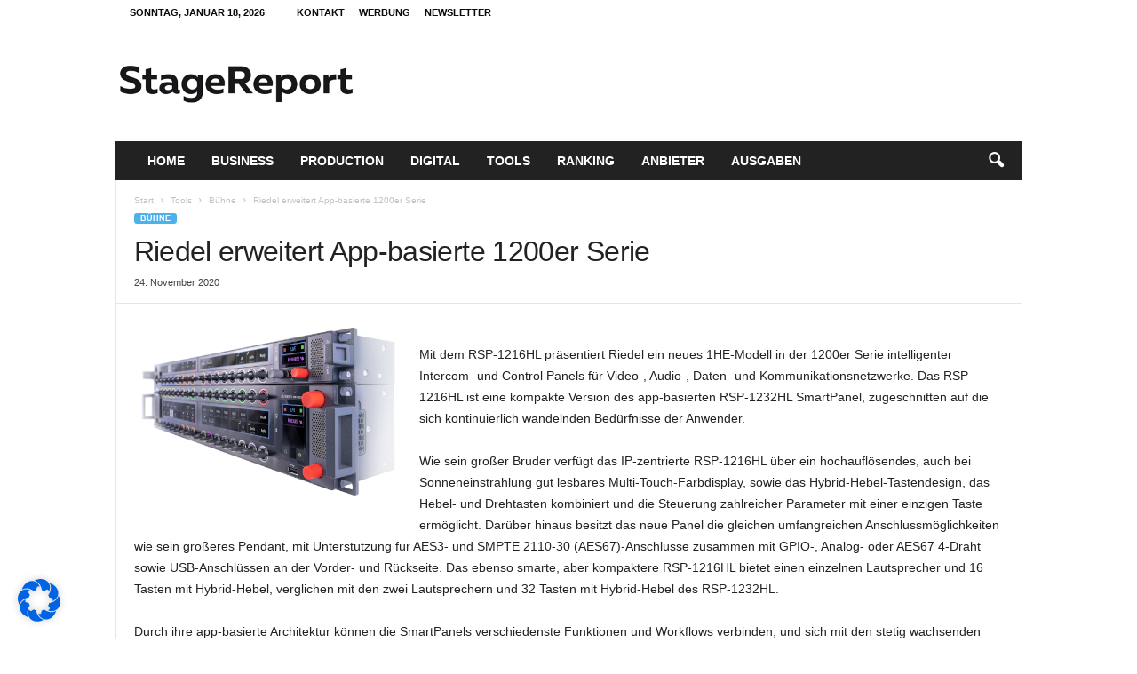

--- FILE ---
content_type: text/html; charset=UTF-8
request_url: https://www.stagereport.de/tools/buehne/18635-riedel-erweitert-app-basierte-1200er-serie/
body_size: 23911
content:
<!doctype html >
<!--[if IE 8]>    <html class="ie8" dir="ltr" lang="de" prefix="og: https://ogp.me/ns#"> <![endif]-->
<!--[if IE 9]>    <html class="ie9" dir="ltr" lang="de" prefix="og: https://ogp.me/ns#"> <![endif]-->
<!--[if gt IE 8]><!--> <html dir="ltr" lang="de" prefix="og: https://ogp.me/ns#"> <!--<![endif]-->
<head>
    
    <meta charset="UTF-8" />
    <meta name="viewport" content="width=device-width, initial-scale=1.0">
    <link rel="pingback" href="https://www.stagereport.de/xmlrpc.php" />
    	<style>img:is([sizes="auto" i], [sizes^="auto," i]) { contain-intrinsic-size: 3000px 1500px }</style>
	
		<!-- All in One SEO 4.8.7 - aioseo.com -->
		<title>Riedel erweitert App-basierte 1200er Serie</title>
	<meta name="description" content="Mit dem RSP-1216HL präsentiert Riedel ein neues 1HE-Modell in der 1200er Serie intelligenter Intercom- und Control Panels für Video-, Audio-, Daten- und Kommunikationsnetzwerke. Das RSP-1216HL ist eine kompakte Version des app-basierten RSP-1232HL SmartPanel, zugeschnitten auf die sich kontinuierlich wandelnden Bedürfnisse der Anwender. Wie sein großer Bruder verfügt das IP-zentrierte RSP-1216HL über ein hochauflösendes, auch bei" />
	<meta name="robots" content="max-image-preview:large" />
	<meta name="author" content="Sven Schulz"/>
	<meta name="keywords" content="bühne" />
	<link rel="canonical" href="https://www.stagereport.de/tools/buehne/18635-riedel-erweitert-app-basierte-1200er-serie/" />
	<meta name="generator" content="All in One SEO (AIOSEO) 4.8.7" />
		<meta property="og:locale" content="de_DE" />
		<meta property="og:site_name" content="blachreport.de" />
		<meta property="og:type" content="article" />
		<meta property="og:title" content="Riedel erweitert App-basierte 1200er Serie" />
		<meta property="og:description" content="Mit dem RSP-1216HL präsentiert Riedel ein neues 1HE-Modell in der 1200er Serie intelligenter Intercom- und Control Panels für Video-, Audio-, Daten- und Kommunikationsnetzwerke. Das RSP-1216HL ist eine kompakte Version des app-basierten RSP-1232HL SmartPanel, zugeschnitten auf die sich kontinuierlich wandelnden Bedürfnisse der Anwender. Wie sein großer Bruder verfügt das IP-zentrierte RSP-1216HL über ein hochauflösendes, auch bei" />
		<meta property="og:url" content="https://www.stagereport.de/tools/buehne/18635-riedel-erweitert-app-basierte-1200er-serie/" />
		<meta property="article:published_time" content="2020-11-24T10:51:44+00:00" />
		<meta property="article:modified_time" content="2020-11-24T10:51:44+00:00" />
		<meta name="twitter:card" content="summary" />
		<meta name="twitter:title" content="Riedel erweitert App-basierte 1200er Serie" />
		<meta name="twitter:description" content="Mit dem RSP-1216HL präsentiert Riedel ein neues 1HE-Modell in der 1200er Serie intelligenter Intercom- und Control Panels für Video-, Audio-, Daten- und Kommunikationsnetzwerke. Das RSP-1216HL ist eine kompakte Version des app-basierten RSP-1232HL SmartPanel, zugeschnitten auf die sich kontinuierlich wandelnden Bedürfnisse der Anwender. Wie sein großer Bruder verfügt das IP-zentrierte RSP-1216HL über ein hochauflösendes, auch bei" />
		<!-- All in One SEO -->


<!-- Open Graph Meta Tags generated by Blog2Social 873 - https://www.blog2social.com -->
<meta property="og:title" content="Riedel erweitert App-basierte 1200er Serie"/>
<meta property="og:description" content="Mit dem RSP-1216HL präsentiert Riedel ein neues 1HE-Modell in der 1200er Serie intelligenter Intercom- und Control Panels für Video-, Audio-, Daten- und Kommu"/>
<meta property="og:url" content="/tools/buehne/18635-riedel-erweitert-app-basierte-1200er-serie/"/>
<meta property="og:image" content="https://www.stagereport.de/wp-content/uploads/2020/11/riedel-cut.png"/>
<meta property="og:image:width" content="500" />
<meta property="og:image:height" content="333" />
<meta property="og:type" content="article"/>
<meta property="og:article:published_time" content="2020-11-24 11:51:44"/>
<meta property="og:article:modified_time" content="2020-11-24 11:51:44"/>
<!-- Open Graph Meta Tags generated by Blog2Social 873 - https://www.blog2social.com -->

<!-- Twitter Card generated by Blog2Social 873 - https://www.blog2social.com -->
<meta name="twitter:card" content="summary">
<meta name="twitter:title" content="Riedel erweitert App-basierte 1200er Serie"/>
<meta name="twitter:description" content="Mit dem RSP-1216HL präsentiert Riedel ein neues 1HE-Modell in der 1200er Serie intelligenter Intercom- und Control Panels für Video-, Audio-, Daten- und Kommu"/>
<meta name="twitter:image" content="https://www.stagereport.de/wp-content/uploads/2020/11/riedel-cut.png"/>
<!-- Twitter Card generated by Blog2Social 873 - https://www.blog2social.com -->
<meta name="author" content="Sven Schulz"/>
<link rel='dns-prefetch' href='//stats.wp.com' />
<link rel='dns-prefetch' href='//widgets.wp.com' />
<link rel='dns-prefetch' href='//s0.wp.com' />
<link rel='dns-prefetch' href='//0.gravatar.com' />
<link rel='dns-prefetch' href='//1.gravatar.com' />
<link rel='dns-prefetch' href='//2.gravatar.com' />
<link rel='preconnect' href='//c0.wp.com' />
<link rel="alternate" type="application/rss+xml" title="StageReport - Zeitschrift für Bühnen- und Showproduktionen &raquo; Feed" href="https://www.stagereport.de/feed/" />
<script type="text/javascript">
/* <![CDATA[ */
window._wpemojiSettings = {"baseUrl":"https:\/\/s.w.org\/images\/core\/emoji\/16.0.1\/72x72\/","ext":".png","svgUrl":"https:\/\/s.w.org\/images\/core\/emoji\/16.0.1\/svg\/","svgExt":".svg","source":{"concatemoji":"https:\/\/www.stagereport.de\/wp-includes\/js\/wp-emoji-release.min.js?ver=6.8.3"}};
/*! This file is auto-generated */
!function(s,n){var o,i,e;function c(e){try{var t={supportTests:e,timestamp:(new Date).valueOf()};sessionStorage.setItem(o,JSON.stringify(t))}catch(e){}}function p(e,t,n){e.clearRect(0,0,e.canvas.width,e.canvas.height),e.fillText(t,0,0);var t=new Uint32Array(e.getImageData(0,0,e.canvas.width,e.canvas.height).data),a=(e.clearRect(0,0,e.canvas.width,e.canvas.height),e.fillText(n,0,0),new Uint32Array(e.getImageData(0,0,e.canvas.width,e.canvas.height).data));return t.every(function(e,t){return e===a[t]})}function u(e,t){e.clearRect(0,0,e.canvas.width,e.canvas.height),e.fillText(t,0,0);for(var n=e.getImageData(16,16,1,1),a=0;a<n.data.length;a++)if(0!==n.data[a])return!1;return!0}function f(e,t,n,a){switch(t){case"flag":return n(e,"\ud83c\udff3\ufe0f\u200d\u26a7\ufe0f","\ud83c\udff3\ufe0f\u200b\u26a7\ufe0f")?!1:!n(e,"\ud83c\udde8\ud83c\uddf6","\ud83c\udde8\u200b\ud83c\uddf6")&&!n(e,"\ud83c\udff4\udb40\udc67\udb40\udc62\udb40\udc65\udb40\udc6e\udb40\udc67\udb40\udc7f","\ud83c\udff4\u200b\udb40\udc67\u200b\udb40\udc62\u200b\udb40\udc65\u200b\udb40\udc6e\u200b\udb40\udc67\u200b\udb40\udc7f");case"emoji":return!a(e,"\ud83e\udedf")}return!1}function g(e,t,n,a){var r="undefined"!=typeof WorkerGlobalScope&&self instanceof WorkerGlobalScope?new OffscreenCanvas(300,150):s.createElement("canvas"),o=r.getContext("2d",{willReadFrequently:!0}),i=(o.textBaseline="top",o.font="600 32px Arial",{});return e.forEach(function(e){i[e]=t(o,e,n,a)}),i}function t(e){var t=s.createElement("script");t.src=e,t.defer=!0,s.head.appendChild(t)}"undefined"!=typeof Promise&&(o="wpEmojiSettingsSupports",i=["flag","emoji"],n.supports={everything:!0,everythingExceptFlag:!0},e=new Promise(function(e){s.addEventListener("DOMContentLoaded",e,{once:!0})}),new Promise(function(t){var n=function(){try{var e=JSON.parse(sessionStorage.getItem(o));if("object"==typeof e&&"number"==typeof e.timestamp&&(new Date).valueOf()<e.timestamp+604800&&"object"==typeof e.supportTests)return e.supportTests}catch(e){}return null}();if(!n){if("undefined"!=typeof Worker&&"undefined"!=typeof OffscreenCanvas&&"undefined"!=typeof URL&&URL.createObjectURL&&"undefined"!=typeof Blob)try{var e="postMessage("+g.toString()+"("+[JSON.stringify(i),f.toString(),p.toString(),u.toString()].join(",")+"));",a=new Blob([e],{type:"text/javascript"}),r=new Worker(URL.createObjectURL(a),{name:"wpTestEmojiSupports"});return void(r.onmessage=function(e){c(n=e.data),r.terminate(),t(n)})}catch(e){}c(n=g(i,f,p,u))}t(n)}).then(function(e){for(var t in e)n.supports[t]=e[t],n.supports.everything=n.supports.everything&&n.supports[t],"flag"!==t&&(n.supports.everythingExceptFlag=n.supports.everythingExceptFlag&&n.supports[t]);n.supports.everythingExceptFlag=n.supports.everythingExceptFlag&&!n.supports.flag,n.DOMReady=!1,n.readyCallback=function(){n.DOMReady=!0}}).then(function(){return e}).then(function(){var e;n.supports.everything||(n.readyCallback(),(e=n.source||{}).concatemoji?t(e.concatemoji):e.wpemoji&&e.twemoji&&(t(e.twemoji),t(e.wpemoji)))}))}((window,document),window._wpemojiSettings);
/* ]]> */
</script>
<link rel='stylesheet' id='acy_front_messages_css-css' href='https://www.stagereport.de/wp-content/plugins/acymailing/media/css/front/messages.min.css?v=1758821927&#038;ver=6.8.3' type='text/css' media='all' />
<link rel='stylesheet' id='jetpack_related-posts-css' href='https://c0.wp.com/p/jetpack/15.4/modules/related-posts/related-posts.css' type='text/css' media='all' />
<link rel='stylesheet' id='dashicons-css' href='https://c0.wp.com/c/6.8.3/wp-includes/css/dashicons.min.css' type='text/css' media='all' />
<link rel='stylesheet' id='menu-icons-extra-css' href='https://www.stagereport.de/wp-content/plugins/menu-icons/css/extra.min.css?ver=0.13.20' type='text/css' media='all' />
<style id='wp-emoji-styles-inline-css' type='text/css'>

	img.wp-smiley, img.emoji {
		display: inline !important;
		border: none !important;
		box-shadow: none !important;
		height: 1em !important;
		width: 1em !important;
		margin: 0 0.07em !important;
		vertical-align: -0.1em !important;
		background: none !important;
		padding: 0 !important;
	}
</style>
<link rel='stylesheet' id='wp-block-library-css' href='https://c0.wp.com/c/6.8.3/wp-includes/css/dist/block-library/style.min.css' type='text/css' media='all' />
<style id='classic-theme-styles-inline-css' type='text/css'>
/*! This file is auto-generated */
.wp-block-button__link{color:#fff;background-color:#32373c;border-radius:9999px;box-shadow:none;text-decoration:none;padding:calc(.667em + 2px) calc(1.333em + 2px);font-size:1.125em}.wp-block-file__button{background:#32373c;color:#fff;text-decoration:none}
</style>
<link rel='stylesheet' id='mediaelement-css' href='https://c0.wp.com/c/6.8.3/wp-includes/js/mediaelement/mediaelementplayer-legacy.min.css' type='text/css' media='all' />
<link rel='stylesheet' id='wp-mediaelement-css' href='https://c0.wp.com/c/6.8.3/wp-includes/js/mediaelement/wp-mediaelement.min.css' type='text/css' media='all' />
<style id='jetpack-sharing-buttons-style-inline-css' type='text/css'>
.jetpack-sharing-buttons__services-list{display:flex;flex-direction:row;flex-wrap:wrap;gap:0;list-style-type:none;margin:5px;padding:0}.jetpack-sharing-buttons__services-list.has-small-icon-size{font-size:12px}.jetpack-sharing-buttons__services-list.has-normal-icon-size{font-size:16px}.jetpack-sharing-buttons__services-list.has-large-icon-size{font-size:24px}.jetpack-sharing-buttons__services-list.has-huge-icon-size{font-size:36px}@media print{.jetpack-sharing-buttons__services-list{display:none!important}}.editor-styles-wrapper .wp-block-jetpack-sharing-buttons{gap:0;padding-inline-start:0}ul.jetpack-sharing-buttons__services-list.has-background{padding:1.25em 2.375em}
</style>
<style id='global-styles-inline-css' type='text/css'>
:root{--wp--preset--aspect-ratio--square: 1;--wp--preset--aspect-ratio--4-3: 4/3;--wp--preset--aspect-ratio--3-4: 3/4;--wp--preset--aspect-ratio--3-2: 3/2;--wp--preset--aspect-ratio--2-3: 2/3;--wp--preset--aspect-ratio--16-9: 16/9;--wp--preset--aspect-ratio--9-16: 9/16;--wp--preset--color--black: #000000;--wp--preset--color--cyan-bluish-gray: #abb8c3;--wp--preset--color--white: #ffffff;--wp--preset--color--pale-pink: #f78da7;--wp--preset--color--vivid-red: #cf2e2e;--wp--preset--color--luminous-vivid-orange: #ff6900;--wp--preset--color--luminous-vivid-amber: #fcb900;--wp--preset--color--light-green-cyan: #7bdcb5;--wp--preset--color--vivid-green-cyan: #00d084;--wp--preset--color--pale-cyan-blue: #8ed1fc;--wp--preset--color--vivid-cyan-blue: #0693e3;--wp--preset--color--vivid-purple: #9b51e0;--wp--preset--gradient--vivid-cyan-blue-to-vivid-purple: linear-gradient(135deg,rgba(6,147,227,1) 0%,rgb(155,81,224) 100%);--wp--preset--gradient--light-green-cyan-to-vivid-green-cyan: linear-gradient(135deg,rgb(122,220,180) 0%,rgb(0,208,130) 100%);--wp--preset--gradient--luminous-vivid-amber-to-luminous-vivid-orange: linear-gradient(135deg,rgba(252,185,0,1) 0%,rgba(255,105,0,1) 100%);--wp--preset--gradient--luminous-vivid-orange-to-vivid-red: linear-gradient(135deg,rgba(255,105,0,1) 0%,rgb(207,46,46) 100%);--wp--preset--gradient--very-light-gray-to-cyan-bluish-gray: linear-gradient(135deg,rgb(238,238,238) 0%,rgb(169,184,195) 100%);--wp--preset--gradient--cool-to-warm-spectrum: linear-gradient(135deg,rgb(74,234,220) 0%,rgb(151,120,209) 20%,rgb(207,42,186) 40%,rgb(238,44,130) 60%,rgb(251,105,98) 80%,rgb(254,248,76) 100%);--wp--preset--gradient--blush-light-purple: linear-gradient(135deg,rgb(255,206,236) 0%,rgb(152,150,240) 100%);--wp--preset--gradient--blush-bordeaux: linear-gradient(135deg,rgb(254,205,165) 0%,rgb(254,45,45) 50%,rgb(107,0,62) 100%);--wp--preset--gradient--luminous-dusk: linear-gradient(135deg,rgb(255,203,112) 0%,rgb(199,81,192) 50%,rgb(65,88,208) 100%);--wp--preset--gradient--pale-ocean: linear-gradient(135deg,rgb(255,245,203) 0%,rgb(182,227,212) 50%,rgb(51,167,181) 100%);--wp--preset--gradient--electric-grass: linear-gradient(135deg,rgb(202,248,128) 0%,rgb(113,206,126) 100%);--wp--preset--gradient--midnight: linear-gradient(135deg,rgb(2,3,129) 0%,rgb(40,116,252) 100%);--wp--preset--font-size--small: 10px;--wp--preset--font-size--medium: 20px;--wp--preset--font-size--large: 30px;--wp--preset--font-size--x-large: 42px;--wp--preset--font-size--regular: 14px;--wp--preset--font-size--larger: 48px;--wp--preset--spacing--20: 0.44rem;--wp--preset--spacing--30: 0.67rem;--wp--preset--spacing--40: 1rem;--wp--preset--spacing--50: 1.5rem;--wp--preset--spacing--60: 2.25rem;--wp--preset--spacing--70: 3.38rem;--wp--preset--spacing--80: 5.06rem;--wp--preset--shadow--natural: 6px 6px 9px rgba(0, 0, 0, 0.2);--wp--preset--shadow--deep: 12px 12px 50px rgba(0, 0, 0, 0.4);--wp--preset--shadow--sharp: 6px 6px 0px rgba(0, 0, 0, 0.2);--wp--preset--shadow--outlined: 6px 6px 0px -3px rgba(255, 255, 255, 1), 6px 6px rgba(0, 0, 0, 1);--wp--preset--shadow--crisp: 6px 6px 0px rgba(0, 0, 0, 1);}:where(.is-layout-flex){gap: 0.5em;}:where(.is-layout-grid){gap: 0.5em;}body .is-layout-flex{display: flex;}.is-layout-flex{flex-wrap: wrap;align-items: center;}.is-layout-flex > :is(*, div){margin: 0;}body .is-layout-grid{display: grid;}.is-layout-grid > :is(*, div){margin: 0;}:where(.wp-block-columns.is-layout-flex){gap: 2em;}:where(.wp-block-columns.is-layout-grid){gap: 2em;}:where(.wp-block-post-template.is-layout-flex){gap: 1.25em;}:where(.wp-block-post-template.is-layout-grid){gap: 1.25em;}.has-black-color{color: var(--wp--preset--color--black) !important;}.has-cyan-bluish-gray-color{color: var(--wp--preset--color--cyan-bluish-gray) !important;}.has-white-color{color: var(--wp--preset--color--white) !important;}.has-pale-pink-color{color: var(--wp--preset--color--pale-pink) !important;}.has-vivid-red-color{color: var(--wp--preset--color--vivid-red) !important;}.has-luminous-vivid-orange-color{color: var(--wp--preset--color--luminous-vivid-orange) !important;}.has-luminous-vivid-amber-color{color: var(--wp--preset--color--luminous-vivid-amber) !important;}.has-light-green-cyan-color{color: var(--wp--preset--color--light-green-cyan) !important;}.has-vivid-green-cyan-color{color: var(--wp--preset--color--vivid-green-cyan) !important;}.has-pale-cyan-blue-color{color: var(--wp--preset--color--pale-cyan-blue) !important;}.has-vivid-cyan-blue-color{color: var(--wp--preset--color--vivid-cyan-blue) !important;}.has-vivid-purple-color{color: var(--wp--preset--color--vivid-purple) !important;}.has-black-background-color{background-color: var(--wp--preset--color--black) !important;}.has-cyan-bluish-gray-background-color{background-color: var(--wp--preset--color--cyan-bluish-gray) !important;}.has-white-background-color{background-color: var(--wp--preset--color--white) !important;}.has-pale-pink-background-color{background-color: var(--wp--preset--color--pale-pink) !important;}.has-vivid-red-background-color{background-color: var(--wp--preset--color--vivid-red) !important;}.has-luminous-vivid-orange-background-color{background-color: var(--wp--preset--color--luminous-vivid-orange) !important;}.has-luminous-vivid-amber-background-color{background-color: var(--wp--preset--color--luminous-vivid-amber) !important;}.has-light-green-cyan-background-color{background-color: var(--wp--preset--color--light-green-cyan) !important;}.has-vivid-green-cyan-background-color{background-color: var(--wp--preset--color--vivid-green-cyan) !important;}.has-pale-cyan-blue-background-color{background-color: var(--wp--preset--color--pale-cyan-blue) !important;}.has-vivid-cyan-blue-background-color{background-color: var(--wp--preset--color--vivid-cyan-blue) !important;}.has-vivid-purple-background-color{background-color: var(--wp--preset--color--vivid-purple) !important;}.has-black-border-color{border-color: var(--wp--preset--color--black) !important;}.has-cyan-bluish-gray-border-color{border-color: var(--wp--preset--color--cyan-bluish-gray) !important;}.has-white-border-color{border-color: var(--wp--preset--color--white) !important;}.has-pale-pink-border-color{border-color: var(--wp--preset--color--pale-pink) !important;}.has-vivid-red-border-color{border-color: var(--wp--preset--color--vivid-red) !important;}.has-luminous-vivid-orange-border-color{border-color: var(--wp--preset--color--luminous-vivid-orange) !important;}.has-luminous-vivid-amber-border-color{border-color: var(--wp--preset--color--luminous-vivid-amber) !important;}.has-light-green-cyan-border-color{border-color: var(--wp--preset--color--light-green-cyan) !important;}.has-vivid-green-cyan-border-color{border-color: var(--wp--preset--color--vivid-green-cyan) !important;}.has-pale-cyan-blue-border-color{border-color: var(--wp--preset--color--pale-cyan-blue) !important;}.has-vivid-cyan-blue-border-color{border-color: var(--wp--preset--color--vivid-cyan-blue) !important;}.has-vivid-purple-border-color{border-color: var(--wp--preset--color--vivid-purple) !important;}.has-vivid-cyan-blue-to-vivid-purple-gradient-background{background: var(--wp--preset--gradient--vivid-cyan-blue-to-vivid-purple) !important;}.has-light-green-cyan-to-vivid-green-cyan-gradient-background{background: var(--wp--preset--gradient--light-green-cyan-to-vivid-green-cyan) !important;}.has-luminous-vivid-amber-to-luminous-vivid-orange-gradient-background{background: var(--wp--preset--gradient--luminous-vivid-amber-to-luminous-vivid-orange) !important;}.has-luminous-vivid-orange-to-vivid-red-gradient-background{background: var(--wp--preset--gradient--luminous-vivid-orange-to-vivid-red) !important;}.has-very-light-gray-to-cyan-bluish-gray-gradient-background{background: var(--wp--preset--gradient--very-light-gray-to-cyan-bluish-gray) !important;}.has-cool-to-warm-spectrum-gradient-background{background: var(--wp--preset--gradient--cool-to-warm-spectrum) !important;}.has-blush-light-purple-gradient-background{background: var(--wp--preset--gradient--blush-light-purple) !important;}.has-blush-bordeaux-gradient-background{background: var(--wp--preset--gradient--blush-bordeaux) !important;}.has-luminous-dusk-gradient-background{background: var(--wp--preset--gradient--luminous-dusk) !important;}.has-pale-ocean-gradient-background{background: var(--wp--preset--gradient--pale-ocean) !important;}.has-electric-grass-gradient-background{background: var(--wp--preset--gradient--electric-grass) !important;}.has-midnight-gradient-background{background: var(--wp--preset--gradient--midnight) !important;}.has-small-font-size{font-size: var(--wp--preset--font-size--small) !important;}.has-medium-font-size{font-size: var(--wp--preset--font-size--medium) !important;}.has-large-font-size{font-size: var(--wp--preset--font-size--large) !important;}.has-x-large-font-size{font-size: var(--wp--preset--font-size--x-large) !important;}
:where(.wp-block-post-template.is-layout-flex){gap: 1.25em;}:where(.wp-block-post-template.is-layout-grid){gap: 1.25em;}
:where(.wp-block-columns.is-layout-flex){gap: 2em;}:where(.wp-block-columns.is-layout-grid){gap: 2em;}
:root :where(.wp-block-pullquote){font-size: 1.5em;line-height: 1.6;}
</style>
<link rel='stylesheet' id='jetpack_likes-css' href='https://c0.wp.com/p/jetpack/15.4/modules/likes/style.css' type='text/css' media='all' />
<link rel='stylesheet' id='borlabs-cookie-css' href='https://www.stagereport.de/wp-content/cache/borlabs-cookie/borlabs-cookie_1_de.css?ver=2.3.3-8' type='text/css' media='all' />
<link rel='stylesheet' id='td-theme-css' href='https://www.stagereport.de/wp-content/themes/Newsmag/style.css?ver=5.4.3.3' type='text/css' media='all' />
<style id='td-theme-inline-css' type='text/css'>
    
        /* custom css - generated by TagDiv Composer */
        @media (max-width: 767px) {
            .td-header-desktop-wrap {
                display: none;
            }
        }
        @media (min-width: 767px) {
            .td-header-mobile-wrap {
                display: none;
            }
        }
    
	
</style>
<link rel='stylesheet' id='td-legacy-framework-front-style-css' href='https://www.stagereport.de/wp-content/plugins/td-composer/legacy/Newsmag/assets/css/td_legacy_main.css?ver=e5fcc38395b0030bac3ad179898970d6xzx' type='text/css' media='all' />
<script type="text/javascript" id="acy_front_messages_js-js-before">
/* <![CDATA[ */
var ACYM_AJAX_START = "https://www.stagereport.de/wp-admin/admin-ajax.php";
            var ACYM_AJAX_PARAMS = "?action=acymailing_router&noheader=1&nocache=1768702589";
            var ACYM_AJAX = ACYM_AJAX_START + ACYM_AJAX_PARAMS;
/* ]]> */
</script>
<script type="text/javascript" src="https://www.stagereport.de/wp-content/plugins/acymailing/media/js/front/messages.min.js?v=1758821927&amp;ver=6.8.3" id="acy_front_messages_js-js"></script>
<script type="text/javascript" id="jetpack_related-posts-js-extra">
/* <![CDATA[ */
var related_posts_js_options = {"post_heading":"h4"};
/* ]]> */
</script>
<script type="text/javascript" src="https://c0.wp.com/p/jetpack/15.4/_inc/build/related-posts/related-posts.min.js" id="jetpack_related-posts-js"></script>
<script type="text/javascript" src="https://c0.wp.com/c/6.8.3/wp-includes/js/jquery/jquery.min.js" id="jquery-core-js"></script>
<script type="text/javascript" src="https://c0.wp.com/c/6.8.3/wp-includes/js/jquery/jquery-migrate.min.js" id="jquery-migrate-js"></script>
<script type="text/javascript" id="borlabs-cookie-prioritize-js-extra">
/* <![CDATA[ */
var borlabsCookiePrioritized = {"domain":"www.stagereport.de","path":"\/","version":"1","bots":"1","optInJS":{"statistics":{"matomo":"[base64]"}}};
/* ]]> */
</script>
<script type="text/javascript" src="https://www.stagereport.de/wp-content/plugins/borlabs-cookie/assets/javascript/borlabs-cookie-prioritize.min.js?ver=2.3.3" id="borlabs-cookie-prioritize-js"></script>
<link rel="https://api.w.org/" href="https://www.stagereport.de/wp-json/" /><link rel="alternate" title="JSON" type="application/json" href="https://www.stagereport.de/wp-json/wp/v2/posts/18635" /><link rel="EditURI" type="application/rsd+xml" title="RSD" href="https://www.stagereport.de/xmlrpc.php?rsd" />
<meta name="generator" content="WordPress 6.8.3" />
<link rel='shortlink' href='https://www.stagereport.de/?p=18635' />
<link rel="alternate" title="oEmbed (JSON)" type="application/json+oembed" href="https://www.stagereport.de/wp-json/oembed/1.0/embed?url=https%3A%2F%2Fwww.stagereport.de%2Ftools%2Fbuehne%2F18635-riedel-erweitert-app-basierte-1200er-serie%2F" />
<link rel="alternate" title="oEmbed (XML)" type="text/xml+oembed" href="https://www.stagereport.de/wp-json/oembed/1.0/embed?url=https%3A%2F%2Fwww.stagereport.de%2Ftools%2Fbuehne%2F18635-riedel-erweitert-app-basierte-1200er-serie%2F&#038;format=xml" />
	<style>img#wpstats{display:none}</style>
		
<!-- JS generated by theme -->

<script type="text/javascript" id="td-generated-header-js">
    
    

	    var tdBlocksArray = []; //here we store all the items for the current page

	    // td_block class - each ajax block uses a object of this class for requests
	    function tdBlock() {
		    this.id = '';
		    this.block_type = 1; //block type id (1-234 etc)
		    this.atts = '';
		    this.td_column_number = '';
		    this.td_current_page = 1; //
		    this.post_count = 0; //from wp
		    this.found_posts = 0; //from wp
		    this.max_num_pages = 0; //from wp
		    this.td_filter_value = ''; //current live filter value
		    this.is_ajax_running = false;
		    this.td_user_action = ''; // load more or infinite loader (used by the animation)
		    this.header_color = '';
		    this.ajax_pagination_infinite_stop = ''; //show load more at page x
	    }

        // td_js_generator - mini detector
        ( function () {
            var htmlTag = document.getElementsByTagName("html")[0];

	        if ( navigator.userAgent.indexOf("MSIE 10.0") > -1 ) {
                htmlTag.className += ' ie10';
            }

            if ( !!navigator.userAgent.match(/Trident.*rv\:11\./) ) {
                htmlTag.className += ' ie11';
            }

	        if ( navigator.userAgent.indexOf("Edge") > -1 ) {
                htmlTag.className += ' ieEdge';
            }

            if ( /(iPad|iPhone|iPod)/g.test(navigator.userAgent) ) {
                htmlTag.className += ' td-md-is-ios';
            }

            var user_agent = navigator.userAgent.toLowerCase();
            if ( user_agent.indexOf("android") > -1 ) {
                htmlTag.className += ' td-md-is-android';
            }

            if ( -1 !== navigator.userAgent.indexOf('Mac OS X')  ) {
                htmlTag.className += ' td-md-is-os-x';
            }

            if ( /chrom(e|ium)/.test(navigator.userAgent.toLowerCase()) ) {
               htmlTag.className += ' td-md-is-chrome';
            }

            if ( -1 !== navigator.userAgent.indexOf('Firefox') ) {
                htmlTag.className += ' td-md-is-firefox';
            }

            if ( -1 !== navigator.userAgent.indexOf('Safari') && -1 === navigator.userAgent.indexOf('Chrome') ) {
                htmlTag.className += ' td-md-is-safari';
            }

            if( -1 !== navigator.userAgent.indexOf('IEMobile') ){
                htmlTag.className += ' td-md-is-iemobile';
            }

        })();

        var tdLocalCache = {};

        ( function () {
            "use strict";

            tdLocalCache = {
                data: {},
                remove: function (resource_id) {
                    delete tdLocalCache.data[resource_id];
                },
                exist: function (resource_id) {
                    return tdLocalCache.data.hasOwnProperty(resource_id) && tdLocalCache.data[resource_id] !== null;
                },
                get: function (resource_id) {
                    return tdLocalCache.data[resource_id];
                },
                set: function (resource_id, cachedData) {
                    tdLocalCache.remove(resource_id);
                    tdLocalCache.data[resource_id] = cachedData;
                }
            };
        })();

    
    
var td_viewport_interval_list=[{"limitBottom":767,"sidebarWidth":251},{"limitBottom":1023,"sidebarWidth":339}];
var td_animation_stack_effect="type0";
var tds_animation_stack=true;
var td_animation_stack_specific_selectors=".entry-thumb, img, .td-lazy-img";
var td_animation_stack_general_selectors=".td-animation-stack img, .td-animation-stack .entry-thumb, .post img, .td-animation-stack .td-lazy-img";
var tds_general_modal_image="yes";
var tdc_is_installed="yes";
var td_ajax_url="https:\/\/www.stagereport.de\/wp-admin\/admin-ajax.php?td_theme_name=Newsmag&v=5.4.3.3";
var td_get_template_directory_uri="https:\/\/www.stagereport.de\/wp-content\/plugins\/td-composer\/legacy\/common";
var tds_snap_menu="";
var tds_logo_on_sticky="";
var tds_header_style="3";
var td_please_wait="Bitte warten...";
var td_email_user_pass_incorrect="Benutzername oder Passwort falsch!";
var td_email_user_incorrect="E-Mail-Adresse oder Benutzername falsch!";
var td_email_incorrect="E-Mail-Adresse nicht korrekt!";
var td_user_incorrect="Username incorrect!";
var td_email_user_empty="Email or username empty!";
var td_pass_empty="Pass empty!";
var td_pass_pattern_incorrect="Invalid Pass Pattern!";
var td_retype_pass_incorrect="Retyped Pass incorrect!";
var tds_more_articles_on_post_enable="";
var tds_more_articles_on_post_time_to_wait="";
var tds_more_articles_on_post_pages_distance_from_top=0;
var tds_captcha="";
var tds_theme_color_site_wide="#4db2ec";
var tds_smart_sidebar="enabled";
var tdThemeName="Newsmag";
var tdThemeNameWl="Newsmag";
var td_magnific_popup_translation_tPrev="Vorherige (Pfeiltaste links)";
var td_magnific_popup_translation_tNext="Weiter (rechte Pfeiltaste)";
var td_magnific_popup_translation_tCounter="%curr% von %total%";
var td_magnific_popup_translation_ajax_tError="Der Inhalt von %url% konnte nicht geladen werden.";
var td_magnific_popup_translation_image_tError="Das Bild #%curr% konnte nicht geladen werden.";
var tdBlockNonce="fcd66eb39a";
var tdMobileMenu="enabled";
var tdMobileSearch="enabled";
var tdDateNamesI18n={"month_names":["Januar","Februar","M\u00e4rz","April","Mai","Juni","Juli","August","September","Oktober","November","Dezember"],"month_names_short":["Jan.","Feb.","M\u00e4rz","Apr.","Mai","Juni","Juli","Aug.","Sep.","Okt.","Nov.","Dez."],"day_names":["Sonntag","Montag","Dienstag","Mittwoch","Donnerstag","Freitag","Samstag"],"day_names_short":["So.","Mo.","Di.","Mi.","Do.","Fr.","Sa."]};
var td_deploy_mode="deploy";
var td_ad_background_click_link="";
var td_ad_background_click_target="";
</script>


<!-- Header style compiled by theme -->

<style>
/* custom css - generated by TagDiv Composer */
    
.td-module-exclusive .td-module-title a:before {
        content: 'EXKLUSIV';
    }
    
    .td-header-top-menu,
    .td-header-wrap .td-top-menu-full {
        background-color: #ffffff;
    }

    .td-header-style-1 .td-header-top-menu,
    .td-header-style-2 .td-top-bar-container,
    .td-header-style-7 .td-header-top-menu {
        padding: 0 12px;
        top: 0;
    }

    
    .td-header-sp-top-menu .top-header-menu > li > a,
    .td-header-sp-top-menu .td_data_time,
    .td-subscription-active .td-header-sp-top-menu .tds_menu_login .tdw-wml-user,
    .td-header-sp-top-menu .td-weather-top-widget {
        color: #0a0a0a;
    }

    
    .top-header-menu > .current-menu-item > a,
    .top-header-menu > .current-menu-ancestor > a,
    .top-header-menu > .current-category-ancestor > a,
    .top-header-menu > li > a:hover,
    .top-header-menu > .sfHover > a {
        color: #4db2ec !important;
    }

    
    .top-header-menu ul li a,
    .td-header-sp-top-menu .tds_menu_login .tdw-wml-menu-header,
    .td-header-sp-top-menu .tds_menu_login .tdw-wml-menu-content a,
    .td-header-sp-top-menu .tds_menu_login .tdw-wml-menu-footer a{
        color: #0a0a0a;
    }

    
    .top-header-menu ul .current-menu-item > a,
    .top-header-menu ul .current-menu-ancestor > a,
    .top-header-menu ul .current-category-ancestor > a,
    .top-header-menu ul li > a:hover,
    .top-header-menu ul .sfHover > a,
    .td-header-sp-top-menu .tds_menu_login .tdw-wml-menu-content a:hover,
    .td-header-sp-top-menu .tds_menu_login .tdw-wml-menu-footer a:hover {
        color: #0a0a0a;
    }

    
    .td-header-sp-top-widget .td-social-icon-wrap i {
        color: #0a0a0a;
    }

    
    .td-header-sp-top-widget .td-social-icon-wrap i:hover {
        color: #0a0a0a;
    }

    
    .td-footer-container,
    .td-footer-container .td_module_mx3 .meta-info,
    .td-footer-container .td_module_14 .meta-info,
    .td-footer-container .td_module_mx1 .td-block14-border {
        background-color: #ffffff;
    }
    .td-footer-container .widget_calendar #today {
    	background-color: transparent;
    }

    
    .td-footer-container.td-container {
        border-bottom-width: 1px;
    }
    .td-footer-container:before {
        border-width: 0 1px;
    }

    
    .td-footer-container,
    .td-footer-container a,
    .td-footer-container li,
    .td-footer-container .footer-text-wrap,
    .td-footer-container .meta-info .entry-date,
    .td-footer-container .td-module-meta-info .entry-date,
    .td-footer-container .td_block_text_with_title,
    .td-footer-container .woocommerce .star-rating::before,
    .td-footer-container .widget_text p,
    .td-footer-container .widget_calendar #today,
    .td-footer-container .td-social-style3 .td_social_type a,
    .td-footer-container .td-social-style3,
    .td-footer-container .td-social-style4 .td_social_type a,
    .td-footer-container .td-social-style4,
    .td-footer-container .td-social-style9,
    .td-footer-container .td-social-style10,
    .td-footer-container .td-social-style2 .td_social_type a,
    .td-footer-container .td-social-style8 .td_social_type a,
    .td-footer-container .td-social-style2 .td_social_type,
    .td-footer-container .td-social-style8 .td_social_type,
    .td-footer-container .td-post-author-name a:hover {
        color: #222222;
    }
    .td-footer-container .td_module_mx1 .meta-info .entry-date,
    .td-footer-container .td_social_button a,
    .td-footer-container .td-post-category,
    .td-footer-container .td-post-category:hover,
    .td-footer-container .td-module-comments a,
    .td-footer-container .td_module_mx1 .td-post-author-name a:hover,
    .td-footer-container .td-theme-slider .slide-meta a {
    	color: #fff
    }
    .td-footer-container .widget_tag_cloud a {
    	border-color: #222222;
    }
    .td-footer-container .td-excerpt,
    .td-footer-container .widget_rss .rss-date,
    .td-footer-container .widget_rss cite {
    	color: #222222;
    	opacity: 0.7;
    }
    .td-footer-container .td-read-more a,
    .td-footer-container .td-read-more a:hover {
    	color: #fff;
    }

    
    .td-footer-container .td_module_14 .meta-info,
    .td-footer-container .td_module_5,
    .td-footer-container .td_module_9 .item-details,
    .td-footer-container .td_module_8 .item-details,
    .td-footer-container .td_module_mx3 .meta-info,
    .td-footer-container .widget_recent_comments li,
    .td-footer-container .widget_recent_entries li,
    .td-footer-container table td,
    .td-footer-container table th,
    .td-footer-container .td-social-style2 .td_social_type .td-social-box,
    .td-footer-container .td-social-style8 .td_social_type .td-social-box,
    .td-footer-container .td-social-style2 .td_social_type .td_social_button,
    .td-footer-container .td-social-style8 .td_social_type .td_social_button {
        border-color: rgba(34, 34, 34, 0.1);
    }

    
	.td-footer-container .block-title > span,
    .td-footer-container .block-title > a,
    .td-footer-container .widgettitle,
    .td-footer-container .widget_rss .block-title .rsswidget {
    	color: #222222;
    }
</style>

<script async src="https://securepubads.g.doubleclick.net/tag/js/gpt.js"></script>
<script>
  window.googletag = window.googletag || {cmd: []};
  googletag.cmd.push(function() {
    googletag.defineSlot('/2330941/Stagereport_728x90', [728, 90], 'div-gpt-ad-1617875308360-0').addService(googletag.pubads());
    googletag.pubads().enableSingleRequest();
    googletag.enableServices();
  });
</script>
<script async src="https://securepubads.g.doubleclick.net/tag/js/gpt.js"></script>
<script>
  window.googletag = window.googletag || {cmd: []};
  googletag.cmd.push(function() {
    googletag.defineSlot('/2330941/Stagereport', [336, 280], 'div-gpt-ad-1617875634701-0').addService(googletag.pubads());
    googletag.pubads().enableSingleRequest();
    googletag.enableServices();
  });
</script>
<!-- Matomo -->
<script>
  var _paq = window._paq = window._paq || [];
  /* tracker methods like "setCustomDimension" should be called before "trackPageView" */
  _paq.push(['trackPageView']);
  _paq.push(['enableLinkTracking']);
  (function() {
    var u="https://metrics.wrede-it.com/";
    _paq.push(['setTrackerUrl', u+'matomo.php']);
    _paq.push(['setSiteId', '14']);
    var d=document, g=d.createElement('script'), s=d.getElementsByTagName('script')[0];
    g.async=true; g.src=u+'matomo.js'; s.parentNode.insertBefore(g,s);
  })();
</script>
<noscript><p><img referrerpolicy="no-referrer-when-downgrade" src="https://metrics.wrede-it.com/matomo.php?idsite=14&amp;rec=1" style="border:0;" alt="" /></p></noscript>
<!-- End Matomo Code -->



<script type="application/ld+json">
    {
        "@context": "https://schema.org",
        "@type": "BreadcrumbList",
        "itemListElement": [
            {
                "@type": "ListItem",
                "position": 1,
                "item": {
                    "@type": "WebSite",
                    "@id": "https://www.stagereport.de/",
                    "name": "Start"
                }
            },
            {
                "@type": "ListItem",
                "position": 2,
                    "item": {
                    "@type": "WebPage",
                    "@id": "https://www.stagereport.de/category/tools/",
                    "name": "Tools"
                }
            }
            ,{
                "@type": "ListItem",
                "position": 3,
                    "item": {
                    "@type": "WebPage",
                    "@id": "https://www.stagereport.de/category/tools/buehne/",
                    "name": "Bühne"                                
                }
            }
            ,{
                "@type": "ListItem",
                "position": 4,
                    "item": {
                    "@type": "WebPage",
                    "@id": "https://www.stagereport.de/tools/buehne/18635-riedel-erweitert-app-basierte-1200er-serie/",
                    "name": "Riedel erweitert App-basierte 1200er Serie"                                
                }
            }    
        ]
    }
</script>
	<style id="tdw-css-placeholder">/* custom css - generated by TagDiv Composer */
.td_block_6 .td-post-date,
.td_block_14 .td-post-date,
.providers .td-post-date {
  display: none;
}
</style></head>

<body class="wp-singular post-template-default single single-post postid-18635 single-format-standard wp-theme-Newsmag riedel-erweitert-app-basierte-1200er-serie global-block-template-1 single_template_1 td-animation-stack-type0 td-full-layout" itemscope="itemscope" itemtype="https://schema.org/WebPage">

        <div class="td-scroll-up  td-hide-scroll-up-on-mob"  style="display:none;"><i class="td-icon-menu-up"></i></div>

    
    <div class="td-menu-background"></div>
<div id="td-mobile-nav">
    <div class="td-mobile-container">
        <!-- mobile menu top section -->
        <div class="td-menu-socials-wrap">
            <!-- socials -->
            <div class="td-menu-socials">
                            </div>
            <!-- close button -->
            <div class="td-mobile-close">
                <span><i class="td-icon-close-mobile"></i></span>
            </div>
        </div>

        <!-- login section -->
        
        <!-- menu section -->
        <div class="td-mobile-content">
            <div class="menu-wp-mainmenu-container"><ul id="menu-wp-mainmenu" class="td-mobile-main-menu"><li id="menu-item-25411" class="menu-item menu-item-type-post_type menu-item-object-page menu-item-home menu-item-first menu-item-25411"><a href="https://www.stagereport.de/">Home</a></li>
<li id="menu-item-25412" class="menu-item menu-item-type-post_type menu-item-object-page menu-item-25412"><a href="https://www.stagereport.de/business/">Business</a></li>
<li id="menu-item-25414" class="menu-item menu-item-type-post_type menu-item-object-page menu-item-25414"><a href="https://www.stagereport.de/production/">Production</a></li>
<li id="menu-item-25413" class="menu-item menu-item-type-post_type menu-item-object-page menu-item-25413"><a href="https://www.stagereport.de/digital/">Digital</a></li>
<li id="menu-item-25415" class="menu-item menu-item-type-post_type menu-item-object-page menu-item-25415"><a href="https://www.stagereport.de/tools/">Tools</a></li>
<li id="menu-item-25878" class="menu-item menu-item-type-post_type menu-item-object-page menu-item-25878"><a href="https://www.stagereport.de/ranking/">Ranking</a></li>
<li id="menu-item-25877" class="menu-item menu-item-type-post_type menu-item-object-page menu-item-25877"><a href="https://www.stagereport.de/anbieter/">Anbieter</a></li>
<li id="menu-item-43084" class="menu-item menu-item-type-post_type menu-item-object-page menu-item-43084"><a href="https://www.stagereport.de/ausgaben/">Ausgaben</a></li>
</ul></div>        </div>
    </div>

    <!-- register/login section -->
    </div>    <div class="td-search-background"></div>
<div class="td-search-wrap-mob">
	<div class="td-drop-down-search">
		<form method="get" class="td-search-form" action="https://www.stagereport.de/">
			<!-- close button -->
			<div class="td-search-close">
				<span><i class="td-icon-close-mobile"></i></span>
			</div>
			<div role="search" class="td-search-input">
				<span>Suche</span>
				<input id="td-header-search-mob" type="text" value="" name="s" autocomplete="off" />
			</div>
		</form>
		<div id="td-aj-search-mob"></div>
	</div>
</div>

    <div id="td-outer-wrap">
    
        <div class="td-outer-container">
        
            <!--
Header style 3
-->
<div class="td-header-wrap td-header-style-3">
    <div class="td-top-menu-full">
        <div class="td-header-row td-header-top-menu td-make-full">
            
    <div class="td-top-bar-container top-bar-style-1">
        <div class="td-header-sp-top-menu">

            <div class="td_data_time">
            <div >

                Sonntag, Januar 18, 2026
            </div>
        </div>
    <div class="menu-top-container"><ul id="menu-wp-topmenu" class="top-header-menu"><li id="menu-item-31102" class="menu-item menu-item-type-post_type menu-item-object-page menu-item-first td-menu-item td-normal-menu menu-item-31102"><a href="https://www.stagereport.de/kontakt/">Kontakt</a></li>
<li id="menu-item-31101" class="menu-item menu-item-type-post_type menu-item-object-page td-menu-item td-normal-menu menu-item-31101"><a href="https://www.stagereport.de/werbung/">Werbung</a></li>
<li id="menu-item-32640" class="menu-item menu-item-type-post_type menu-item-object-page td-menu-item td-normal-menu menu-item-32640"><a href="https://www.stagereport.de/newsletter/">Newsletter</a></li>
</ul></div></div>            </div>

        </div>
    </div>

    <div class="td-header-container">
        <div class="td-header-row td-header-header">
            <div class="td-header-sp-logo">
                        <a class="td-main-logo" href="https://www.stagereport.de/">
            <img class="td-retina-data" data-retina="/wp-content/uploads/2021/01/stagereport.png" src="/wp-content/uploads/2021/01/stagereport.png" alt=""  width="" height=""/>
            <span class="td-visual-hidden">StageReport &#8211; Zeitschrift für Bühnen- und Showproduktionen</span>
        </a>
                </div>
            <div class="td-header-sp-rec">
                
<div class="td-header-ad-wrap  td-ad-m">
    <div class="td-a-rec td-a-rec-id-header  td-rec-hide-on-tp td-rec-hide-on-p tdi_1 td_block_template_1"><script async src="https://securepubads.g.doubleclick.net/tag/js/gpt.js"></script>
<script>
  window.googletag = window.googletag || {cmd: []};
  googletag.cmd.push(function() {
    googletag.defineSlot('/2330941/728x90', [728, 90], 'div-gpt-ad-1723450345648-0').addService(googletag.pubads());
    googletag.pubads().enableSingleRequest();
    googletag.enableServices();
  });
</script>
 
<!-- /2330941/728x90 -->
<div id='div-gpt-ad-1723450345648-0' style='min-width: 728px; min-height: 90px;'>
  <script>
    googletag.cmd.push(function() { googletag.display('div-gpt-ad-1723450345648-0'); });
  </script>
</div></div>

</div>            </div>
        </div>

        <div class="td-header-menu-wrap">
            <div class="td-header-row td-header-main-menu">
                <div id="td-header-menu" role="navigation">
        <div id="td-top-mobile-toggle"><span><i class="td-icon-font td-icon-mobile"></i></span></div>
        <div class="td-main-menu-logo td-logo-in-header">
            <a  class="td-main-logo" href="https://www.stagereport.de/">
        <img class="td-retina-data" data-retina="/wp-content/uploads/2021/01/stagereport.png" src="/wp-content/uploads/2021/01/stagereport.png" alt=""  width="" height=""/>
    </a>
        </div>
    <div class="menu-wp-mainmenu-container"><ul id="menu-wp-mainmenu-1" class="sf-menu"><li class="menu-item menu-item-type-post_type menu-item-object-page menu-item-home menu-item-first td-menu-item td-normal-menu menu-item-25411"><a href="https://www.stagereport.de/">Home</a></li>
<li class="menu-item menu-item-type-post_type menu-item-object-page td-menu-item td-normal-menu menu-item-25412"><a href="https://www.stagereport.de/business/">Business</a></li>
<li class="menu-item menu-item-type-post_type menu-item-object-page td-menu-item td-normal-menu menu-item-25414"><a href="https://www.stagereport.de/production/">Production</a></li>
<li class="menu-item menu-item-type-post_type menu-item-object-page td-menu-item td-normal-menu menu-item-25413"><a href="https://www.stagereport.de/digital/">Digital</a></li>
<li class="menu-item menu-item-type-post_type menu-item-object-page td-menu-item td-normal-menu menu-item-25415"><a href="https://www.stagereport.de/tools/">Tools</a></li>
<li class="menu-item menu-item-type-post_type menu-item-object-page td-menu-item td-normal-menu menu-item-25878"><a href="https://www.stagereport.de/ranking/">Ranking</a></li>
<li class="menu-item menu-item-type-post_type menu-item-object-page td-menu-item td-normal-menu menu-item-25877"><a href="https://www.stagereport.de/anbieter/">Anbieter</a></li>
<li class="menu-item menu-item-type-post_type menu-item-object-page td-menu-item td-normal-menu menu-item-43084"><a href="https://www.stagereport.de/ausgaben/">Ausgaben</a></li>
</ul></div></div>

<div class="td-search-wrapper">
    <div id="td-top-search">
        <!-- Search -->
        <div class="header-search-wrap">
            <div class="dropdown header-search">
                <a id="td-header-search-button" href="#" role="button" aria-label="search icon" class="dropdown-toggle " data-toggle="dropdown"><i class="td-icon-search"></i></a>
                                <span id="td-header-search-button-mob" class="dropdown-toggle " data-toggle="dropdown"><i class="td-icon-search"></i></span>
                            </div>
        </div>
    </div>
</div>

<div class="header-search-wrap">
	<div class="dropdown header-search">
		<div class="td-drop-down-search">
			<form method="get" class="td-search-form" action="https://www.stagereport.de/">
				<div role="search" class="td-head-form-search-wrap">
					<input class="needsclick" id="td-header-search" type="text" value="" name="s" autocomplete="off" /><input class="wpb_button wpb_btn-inverse btn" type="submit" id="td-header-search-top" value="Suche" />
				</div>
			</form>
			<div id="td-aj-search"></div>
		</div>
	</div>
</div>            </div>
        </div>
    </div>
</div><div class="td-container td-post-template-1">
    <div class="td-container-border">
        <div class="td-pb-row">
                                <div class="td-pb-span12 td-main-content" role="main">
                        <div class="td-ss-main-content">
                            

    <article id="post-18635" class="post-18635 post type-post status-publish format-standard has-post-thumbnail hentry category-buehne" itemscope itemtype="https://schema.org/Article">
        <div class="td-post-header td-pb-padding-side">
            <div class="entry-crumbs"><span><a title="" class="entry-crumb" href="https://www.stagereport.de/">Start</a></span> <i class="td-icon-right td-bread-sep"></i> <span><a title="Alle Beiträge anzeigen Tools" class="entry-crumb" href="https://www.stagereport.de/category/tools/">Tools</a></span> <i class="td-icon-right td-bread-sep"></i> <span><a title="Alle Beiträge anzeigen Bühne" class="entry-crumb" href="https://www.stagereport.de/category/tools/buehne/">Bühne</a></span> <i class="td-icon-right td-bread-sep td-bred-no-url-last"></i> <span class="td-bred-no-url-last">Riedel erweitert App-basierte 1200er Serie</span></div>
            <ul class="td-category"><li class="entry-category"><a  href="https://www.stagereport.de/category/tools/buehne/">Bühne</a></li></ul>
            <header>
                <h1 class="entry-title">Riedel erweitert App-basierte 1200er Serie</h1>

                

                <div class="meta-info">

                                        <span class="td-post-date"><time class="entry-date updated td-module-date" datetime="2020-11-24T11:51:44+01:00" >24. November 2020</time></span>                                        <div class="td-post-views"><i class="td-icon-views"></i><span class="td-nr-views-18635">41</span></div>                                    </div>
            </header>


        </div>

        

        <div class="td-post-content td-pb-padding-side">
            <div class="td-featured-image-rec">

            <div class="td-post-featured-image"><a href="https://www.stagereport.de/wp-content/uploads/2020/11/riedel-cut.png" data-caption=""><img width="500" height="333" class="entry-thumb td-modal-image" src="https://www.stagereport.de/wp-content/uploads/2020/11/riedel-cut.png" srcset="https://www.stagereport.de/wp-content/uploads/2020/11/riedel-cut.png 500w, https://www.stagereport.de/wp-content/uploads/2020/11/riedel-cut-300x200.png 300w, https://www.stagereport.de/wp-content/uploads/2020/11/riedel-cut-150x100.png 150w" sizes="(max-width: 500px) 100vw, 500px" alt="" title="riedel-cut"/></a></div>            </div>


            </p>
<p>Mit dem RSP-1216HL präsentiert Riedel ein neues 1HE-Modell in der 1200er Serie intelligenter Intercom- und Control Panels für Video-, Audio-, Daten- und Kommunikationsnetzwerke. Das RSP-1216HL ist eine kompakte Version des app-basierten RSP-1232HL SmartPanel, zugeschnitten auf die sich kontinuierlich wandelnden Bedürfnisse der Anwender.</p>
<p>Wie sein großer Bruder verfügt das IP-zentrierte RSP-1216HL über ein hochauflösendes, auch bei Sonneneinstrahlung gut lesbares Multi-Touch-Farbdisplay, sowie das Hybrid-Hebel-Tastendesign, das Hebel- und Drehtasten kombiniert und die Steuerung zahlreicher Parameter mit einer einzigen Taste ermöglicht. Darüber hinaus besitzt das neue Panel die gleichen umfangreichen Anschlussmöglichkeiten wie sein größeres Pendant, mit Unterstützung für AES3- und SMPTE 2110-30 (AES67)-Anschlüsse zusammen mit GPIO-, Analog- oder AES67 4-Draht sowie USB-Anschlüssen an der Vorder- und Rückseite. Das ebenso smarte, aber kompaktere RSP-1216HL bietet einen einzelnen Lautsprecher und 16 Tasten mit Hybrid-Hebel, verglichen mit den zwei Lautsprechern und 32 Tasten mit Hybrid-Hebel des RSP-1232HL.</p>
<p>Durch ihre app-basierte Architektur können die SmartPanels verschiedenste Funktionen und Workflows verbinden, und sich mit den stetig wachsenden technischen Anforderungen der Broadcast-, Event- und Pro AV-Industrien weiterentwickeln. So werden die bevorstehenden Control Panel und Audio Monitoring Apps leistungsstarke Intercom-, Steuer- und Audio-Monitoring-Funktionen in einem einzigen Keypanel vereinen und so gleichzeitig Kosten und wertvollen Platz im Rack oder auf dem Schreibtisch sparen.</p>
<p>Info: <a href="http://www.riedel.net">www.riedel.net</a></p>
<p>RSP-1216HL (Foto: Riedel)</p>
<div class='sharedaddy sd-block sd-like jetpack-likes-widget-wrapper jetpack-likes-widget-unloaded' id='like-post-wrapper-191513970-18635-696c427d61da5' data-src='https://widgets.wp.com/likes/?ver=15.4#blog_id=191513970&amp;post_id=18635&amp;origin=www.stagereport.de&amp;obj_id=191513970-18635-696c427d61da5' data-name='like-post-frame-191513970-18635-696c427d61da5' data-title='Liken oder rebloggen'><h3 class="sd-title">Gefällt mir:</h3><div class='likes-widget-placeholder post-likes-widget-placeholder' style='height: 55px;'><span class='button'><span>Gefällt mir</span></span> <span class="loading">Wird geladen …</span></div><span class='sd-text-color'></span><a class='sd-link-color'></a></div>
<div id='jp-relatedposts' class='jp-relatedposts' >
	<h3 class="jp-relatedposts-headline"><em>Ähnliche Beiträge</em></h3>
</div>        </div>


        <footer>
                        
            <div class="td-post-source-tags td-pb-padding-side">
                                            </div>

            <div class="td-post-sharing-bottom td-pb-padding-side"><div id="td_social_sharing_article_bottom" class="td-post-sharing td-ps-bg td-ps-notext td-ps-rounded td-post-sharing-style3 "><div class="td-post-sharing-visible"><div class="td-social-sharing-button td-social-sharing-button-js td-social-handler td-social-share-text">
                                        <div class="td-social-but-icon"><i class="td-icon-share"></i></div>
                                        <div class="td-social-but-text">Teilen</div>
                                    </div><a class="td-social-sharing-button td-social-sharing-button-js td-social-network td-social-facebook" href="https://www.facebook.com/sharer.php?u=https%3A%2F%2Fwww.stagereport.de%2Ftools%2Fbuehne%2F18635-riedel-erweitert-app-basierte-1200er-serie%2F" title="Facebook" ><div class="td-social-but-icon"><i class="td-icon-facebook"></i></div><div class="td-social-but-text">Facebook</div></a><a class="td-social-sharing-button td-social-sharing-button-js td-social-network td-social-twitter" href="https://twitter.com/intent/tweet?text=Riedel+erweitert+App-basierte+1200er+Serie&url=https%3A%2F%2Fwww.stagereport.de%2Ftools%2Fbuehne%2F18635-riedel-erweitert-app-basierte-1200er-serie%2F&via=StageReport+-+Zeitschrift+f%C3%BCr+B%C3%BChnen-+und+Showproduktionen" title="Twitter" ><div class="td-social-but-icon"><i class="td-icon-twitter"></i></div><div class="td-social-but-text">Twitter</div></a><a class="td-social-sharing-button td-social-sharing-button-js td-social-network td-social-linkedin" href="https://www.linkedin.com/shareArticle?mini=true&url=https://www.stagereport.de/tools/buehne/18635-riedel-erweitert-app-basierte-1200er-serie/&title=Riedel+erweitert+App-basierte+1200er+Serie" title="Linkedin" ><div class="td-social-but-icon"><i class="td-icon-linkedin"></i></div><div class="td-social-but-text">Linkedin</div></a><a class="td-social-sharing-button td-social-sharing-button-js td-social-network td-social-mail" href="mailto:?subject=Riedel erweitert App-basierte 1200er Serie&body=https://www.stagereport.de/tools/buehne/18635-riedel-erweitert-app-basierte-1200er-serie/" title="Email" ><div class="td-social-but-icon"><i class="td-icon-mail"></i></div><div class="td-social-but-text">Email</div></a></div><div class="td-social-sharing-hidden"><ul class="td-pulldown-filter-list"></ul><a class="td-social-sharing-button td-social-handler td-social-expand-tabs" href="#" data-block-uid="td_social_sharing_article_bottom" title="More">
                                    <div class="td-social-but-icon"><i class="td-icon-plus td-social-expand-tabs-icon"></i></div>
                                </a></div></div></div>                        <div class="td-author-name vcard author" style="display: none"><span class="fn"><a href="https://www.stagereport.de/author/s-schulz/">Sven Schulz</a></span></div>	        <span class="td-page-meta" itemprop="author" itemscope itemtype="https://schema.org/Person"><meta itemprop="name" content="Sven Schulz"><meta itemprop="url" content="https://www.stagereport.de/author/s-schulz/"></span><meta itemprop="datePublished" content="2020-11-24T11:51:44+01:00"><meta itemprop="dateModified" content="2020-11-24T11:51:44+01:00"><meta itemscope itemprop="mainEntityOfPage" itemType="https://schema.org/WebPage" itemid="https://www.stagereport.de/tools/buehne/18635-riedel-erweitert-app-basierte-1200er-serie/"/><span class="td-page-meta" itemprop="publisher" itemscope itemtype="https://schema.org/Organization"><span class="td-page-meta" itemprop="logo" itemscope itemtype="https://schema.org/ImageObject"><meta itemprop="url" content="/wp-content/uploads/2021/01/stagereport.png"></span><meta itemprop="name" content="StageReport - Zeitschrift für Bühnen- und Showproduktionen"></span><meta itemprop="headline " content="Riedel erweitert App-basierte 1200er Serie"><span class="td-page-meta" itemprop="image" itemscope itemtype="https://schema.org/ImageObject"><meta itemprop="url" content="https://www.stagereport.de/wp-content/uploads/2020/11/riedel-cut.png"><meta itemprop="width" content="500"><meta itemprop="height" content="333"></span>        </footer>

    </article> <!-- /.post -->

    <script>var block_tdi_4 = new tdBlock();
block_tdi_4.id = "tdi_4";
block_tdi_4.atts = '{"limit":20,"ajax_pagination":"next_prev","live_filter":"cur_post_same_categories","td_ajax_filter_type":"td_custom_related","class":"td-related-full-width tdi_4","td_column_number":5,"block_type":"td_block_related_posts","live_filter_cur_post_id":18635,"live_filter_cur_post_author":"4","block_template_id":"","header_color":"","ajax_pagination_infinite_stop":"","offset":"","td_ajax_preloading":"","td_filter_default_txt":"","td_ajax_filter_ids":"","el_class":"","color_preset":"","ajax_pagination_next_prev_swipe":"","border_top":"","css":"","tdc_css":"","tdc_css_class":"tdi_4","tdc_css_class_style":"tdi_4_rand_style"}';
block_tdi_4.td_column_number = "5";
block_tdi_4.block_type = "td_block_related_posts";
block_tdi_4.post_count = "20";
block_tdi_4.found_posts = "442";
block_tdi_4.header_color = "";
block_tdi_4.ajax_pagination_infinite_stop = "";
block_tdi_4.max_num_pages = "23";
tdBlocksArray.push(block_tdi_4);
</script><div class="td_block_wrap td_block_related_posts td-related-full-width tdi_4 td_with_ajax_pagination td-pb-border-top td_block_template_1"  data-td-block-uid="tdi_4" ><h4 class="td-related-title"><a id="tdi_5" class="td-related-left td-cur-simple-item" data-td_filter_value="" data-td_block_id="tdi_4" href="#">Verwandte Artikel</a><a id="tdi_6" class="td-related-right" data-td_filter_value="td_related_more_from_author" data-td_block_id="tdi_4" href="#">Mehr vom Autor</a></h4><div id=tdi_4 class="td_block_inner">

	<div class="td-related-row">

	<div class="td-related-span4">

        <div class="td_module_related_posts td-animation-stack td_mod_related_posts td-cpt-post">
            <div class="td-module-image">
                <div class="td-module-thumb"><a href="https://www.stagereport.de/tools/buehne/32079-defender-praesentiert-das-exa-tape-mit-ergo-core-abrollhilfe/"  rel="bookmark" class="td-image-wrap " title="Defender präsentiert das Exa-Tape mit Ergo-Core Abrollhilfe" ><img class="entry-thumb" src="" alt="Exa-Tape (Foto: Adam Hall Group)" title="Defender präsentiert das Exa-Tape mit Ergo-Core Abrollhilfe" data-type="image_tag" data-img-url="https://www.stagereport.de/wp-content/uploads/2021/05/Exatape_DEFENDER_Packaging_628x413px-620x408-1-238x178.jpg"  width="238" height="178" /></a></div>                            </div>
            <div class="item-details">
                <h3 class="entry-title td-module-title"><a href="https://www.stagereport.de/tools/buehne/32079-defender-praesentiert-das-exa-tape-mit-ergo-core-abrollhilfe/"  rel="bookmark" title="Defender präsentiert das Exa-Tape mit Ergo-Core Abrollhilfe">Defender präsentiert das Exa-Tape mit Ergo-Core Abrollhilfe</a></h3>            </div>
        </div>
        
	</div> <!-- ./td-related-span4 -->

	<div class="td-related-span4">

        <div class="td_module_related_posts td-animation-stack td_mod_related_posts td-cpt-post">
            <div class="td-module-image">
                <div class="td-module-thumb"><a href="https://www.stagereport.de/tools/buehne/31998-lasten-heben-mit-dem-marathon-lift/"  rel="bookmark" class="td-image-wrap " title="Lasten heben mit dem Marathon Lift" ><img class="entry-thumb" src="" alt="" title="Lasten heben mit dem Marathon Lift" data-type="image_tag" data-img-url="https://www.stagereport.de/wp-content/uploads/2021/05/wippermann-marathon-lift-238x178.jpg"  width="238" height="178" /></a></div>                            </div>
            <div class="item-details">
                <h3 class="entry-title td-module-title"><a href="https://www.stagereport.de/tools/buehne/31998-lasten-heben-mit-dem-marathon-lift/"  rel="bookmark" title="Lasten heben mit dem Marathon Lift">Lasten heben mit dem Marathon Lift</a></h3>            </div>
        </div>
        
	</div> <!-- ./td-related-span4 -->

	<div class="td-related-span4">

        <div class="td_module_related_posts td-animation-stack td_mod_related_posts td-cpt-post">
            <div class="td-module-image">
                <div class="td-module-thumb"><a href="https://www.stagereport.de/tools/buehne/18788-raumluftreiniger-bei-b-b-eventtechnik/"  rel="bookmark" class="td-image-wrap " title="Raumluftreiniger bei b&#038;b eventtechnik" ><img class="entry-thumb" src="" alt="" title="Raumluftreiniger bei b&#038;b eventtechnik" data-type="image_tag" data-img-url="https://www.stagereport.de/wp-content/uploads/2021/02/reiniger-cut-238x178.jpg"  width="238" height="178" /></a></div>                            </div>
            <div class="item-details">
                <h3 class="entry-title td-module-title"><a href="https://www.stagereport.de/tools/buehne/18788-raumluftreiniger-bei-b-b-eventtechnik/"  rel="bookmark" title="Raumluftreiniger bei b&#038;b eventtechnik">Raumluftreiniger bei b&#038;b eventtechnik</a></h3>            </div>
        </div>
        
	</div> <!-- ./td-related-span4 -->

	<div class="td-related-span4">

        <div class="td_module_related_posts td-animation-stack td_mod_related_posts td-cpt-post">
            <div class="td-module-image">
                <div class="td-module-thumb"><a href="https://www.stagereport.de/tools/buehne/18779-mikrofonkabel-sc-silver-stage/"  rel="bookmark" class="td-image-wrap " title="Mikrofonkabel SC-Silver Stage" ><img class="entry-thumb" src="" alt="" title="Mikrofonkabel SC-Silver Stage" data-type="image_tag" data-img-url="https://www.stagereport.de/wp-content/uploads/2021/02/sommer-cabel-cut-238x178.jpg"  width="238" height="178" /></a></div>                            </div>
            <div class="item-details">
                <h3 class="entry-title td-module-title"><a href="https://www.stagereport.de/tools/buehne/18779-mikrofonkabel-sc-silver-stage/"  rel="bookmark" title="Mikrofonkabel SC-Silver Stage">Mikrofonkabel SC-Silver Stage</a></h3>            </div>
        </div>
        
	</div> <!-- ./td-related-span4 -->

	<div class="td-related-span4">

        <div class="td_module_related_posts td-animation-stack td_mod_related_posts td-cpt-post">
            <div class="td-module-image">
                <div class="td-module-thumb"><a href="https://www.stagereport.de/tools/buehne/18653-neues-material-von-sommer-cable/"  rel="bookmark" class="td-image-wrap " title="Robustes Patchkabel von Sommer Cable" ><img class="entry-thumb" src="" alt="" title="Robustes Patchkabel von Sommer Cable" data-type="image_tag" data-img-url="https://www.stagereport.de/wp-content/uploads/2019/04/sommercable-cut-238x178.jpg"  width="238" height="178" /></a></div>                            </div>
            <div class="item-details">
                <h3 class="entry-title td-module-title"><a href="https://www.stagereport.de/tools/buehne/18653-neues-material-von-sommer-cable/"  rel="bookmark" title="Robustes Patchkabel von Sommer Cable">Robustes Patchkabel von Sommer Cable</a></h3>            </div>
        </div>
        
	</div> <!-- ./td-related-span4 --></div><!--./row-fluid-->

	<div class="td-related-row">

	<div class="td-related-span4">

        <div class="td_module_related_posts td-animation-stack td_mod_related_posts td-cpt-post">
            <div class="td-module-image">
                <div class="td-module-thumb"><a href="https://www.stagereport.de/tools/buehne/18532-sc-aqua-marinex-universalkabelserie-fuer-outdoor-und-nassbereichinstallationen/"  rel="bookmark" class="td-image-wrap " title="SC-Aqua Marinex Universalkabelserie für Outdoor- und Nassbereichinstallationen" ><img class="entry-thumb" src="" alt="" title="SC-Aqua Marinex Universalkabelserie für Outdoor- und Nassbereichinstallationen" data-type="image_tag" data-img-url="https://www.stagereport.de/wp-content/uploads/2020/10/sommercable-238x178.jpeg"  width="238" height="178" /></a></div>                            </div>
            <div class="item-details">
                <h3 class="entry-title td-module-title"><a href="https://www.stagereport.de/tools/buehne/18532-sc-aqua-marinex-universalkabelserie-fuer-outdoor-und-nassbereichinstallationen/"  rel="bookmark" title="SC-Aqua Marinex Universalkabelserie für Outdoor- und Nassbereichinstallationen">SC-Aqua Marinex Universalkabelserie für Outdoor- und Nassbereichinstallationen</a></h3>            </div>
        </div>
        
	</div> <!-- ./td-related-span4 -->

	<div class="td-related-span4">

        <div class="td_module_related_posts td-animation-stack td_mod_related_posts td-cpt-post">
            <div class="td-module-image">
                <div class="td-module-thumb"><a href="https://www.stagereport.de/tools/buehne/18506-raumluftreinigung-mit-srs-medilux/"  rel="bookmark" class="td-image-wrap " title="Raumluftreinigung mit SRS medilux" ><img class="entry-thumb" src="" alt="" title="Raumluftreinigung mit SRS medilux" data-type="image_tag" data-img-url="https://www.stagereport.de/wp-content/uploads/2020/09/srs-238x178.jpg"  width="238" height="178" /></a></div>                            </div>
            <div class="item-details">
                <h3 class="entry-title td-module-title"><a href="https://www.stagereport.de/tools/buehne/18506-raumluftreinigung-mit-srs-medilux/"  rel="bookmark" title="Raumluftreinigung mit SRS medilux">Raumluftreinigung mit SRS medilux</a></h3>            </div>
        </div>
        
	</div> <!-- ./td-related-span4 -->

	<div class="td-related-span4">

        <div class="td_module_related_posts td-animation-stack td_mod_related_posts td-cpt-post">
            <div class="td-module-image">
                <div class="td-module-thumb"><a href="https://www.stagereport.de/tools/buehne/18490-logistik-tool-berliner-triangel-von-torwegge/"  rel="bookmark" class="td-image-wrap " title="Logistik-Tool Berliner Triangel von Torwegge" ><img class="entry-thumb" src="" alt="" title="Logistik-Tool Berliner Triangel von Torwegge" data-type="image_tag" data-img-url="https://www.stagereport.de/wp-content/uploads/2020/09/torwegge-cut-238x178.jpg"  width="238" height="178" /></a></div>                            </div>
            <div class="item-details">
                <h3 class="entry-title td-module-title"><a href="https://www.stagereport.de/tools/buehne/18490-logistik-tool-berliner-triangel-von-torwegge/"  rel="bookmark" title="Logistik-Tool Berliner Triangel von Torwegge">Logistik-Tool Berliner Triangel von Torwegge</a></h3>            </div>
        </div>
        
	</div> <!-- ./td-related-span4 -->

	<div class="td-related-span4">

        <div class="td_module_related_posts td-animation-stack td_mod_related_posts td-cpt-post">
            <div class="td-module-image">
                <div class="td-module-thumb"><a href="https://www.stagereport.de/tools/buehne/18469-tracing-system-zur-abstandsueberwachung-und-kontaktverfolgung/"  rel="bookmark" class="td-image-wrap " title="Tracing-System zur Abstandsüberwachung und Kontaktverfolgung" ><img class="entry-thumb" src="" alt="" title="Tracing-System zur Abstandsüberwachung und Kontaktverfolgung" data-type="image_tag" data-img-url="https://www.stagereport.de/wp-content/uploads/2020/09/badge_cut-238x178.jpg"  width="238" height="178" /></a></div>                            </div>
            <div class="item-details">
                <h3 class="entry-title td-module-title"><a href="https://www.stagereport.de/tools/buehne/18469-tracing-system-zur-abstandsueberwachung-und-kontaktverfolgung/"  rel="bookmark" title="Tracing-System zur Abstandsüberwachung und Kontaktverfolgung">Tracing-System zur Abstandsüberwachung und Kontaktverfolgung</a></h3>            </div>
        </div>
        
	</div> <!-- ./td-related-span4 -->

	<div class="td-related-span4">

        <div class="td_module_related_posts td-animation-stack td_mod_related_posts td-cpt-post">
            <div class="td-module-image">
                <div class="td-module-thumb"><a href="https://www.stagereport.de/tools/buehne/18451-neues-modell-aus-der-chainmaster-ultra-serie/"  rel="bookmark" class="td-image-wrap " title="Neues Modell aus der ChainMaster Ultra Serie" ><img class="entry-thumb" src="" alt="" title="Neues Modell aus der ChainMaster Ultra Serie" data-type="image_tag" data-img-url="https://www.stagereport.de/wp-content/uploads/2019/10/chain1-238x178.jpg"  width="238" height="178" /></a></div>                            </div>
            <div class="item-details">
                <h3 class="entry-title td-module-title"><a href="https://www.stagereport.de/tools/buehne/18451-neues-modell-aus-der-chainmaster-ultra-serie/"  rel="bookmark" title="Neues Modell aus der ChainMaster Ultra Serie">Neues Modell aus der ChainMaster Ultra Serie</a></h3>            </div>
        </div>
        
	</div> <!-- ./td-related-span4 --></div><!--./row-fluid-->

	<div class="td-related-row">

	<div class="td-related-span4">

        <div class="td_module_related_posts td-animation-stack td_mod_related_posts td-cpt-post">
            <div class="td-module-image">
                <div class="td-module-thumb"><a href="https://www.stagereport.de/tools/buehne/18448-catlink-truss-stageboxen-von-klotz/"  rel="bookmark" class="td-image-wrap " title="CATLink Truss Stageboxen von Klotz" ><img class="entry-thumb" src="" alt="" title="CATLink Truss Stageboxen von Klotz" data-type="image_tag" data-img-url="https://www.stagereport.de/wp-content/uploads/2019/10/klotz-238x178.jpg"  width="238" height="178" /></a></div>                            </div>
            <div class="item-details">
                <h3 class="entry-title td-module-title"><a href="https://www.stagereport.de/tools/buehne/18448-catlink-truss-stageboxen-von-klotz/"  rel="bookmark" title="CATLink Truss Stageboxen von Klotz">CATLink Truss Stageboxen von Klotz</a></h3>            </div>
        </div>
        
	</div> <!-- ./td-related-span4 -->

	<div class="td-related-span4">

        <div class="td_module_related_posts td-animation-stack td_mod_related_posts td-cpt-post">
            <div class="td-module-image">
                <div class="td-module-thumb"><a href="https://www.stagereport.de/tools/buehne/18442-trennwand-system-von-isidesign/"  rel="bookmark" class="td-image-wrap " title="TrennWand-System von ISIDesign" ><img class="entry-thumb" src="" alt="" title="TrennWand-System von ISIDesign" data-type="image_tag" data-img-url="https://www.stagereport.de/wp-content/uploads/2020/08/isiwand-238x178.jpg"  width="238" height="178" /></a></div>                            </div>
            <div class="item-details">
                <h3 class="entry-title td-module-title"><a href="https://www.stagereport.de/tools/buehne/18442-trennwand-system-von-isidesign/"  rel="bookmark" title="TrennWand-System von ISIDesign">TrennWand-System von ISIDesign</a></h3>            </div>
        </div>
        
	</div> <!-- ./td-related-span4 -->

	<div class="td-related-span4">

        <div class="td_module_related_posts td-animation-stack td_mod_related_posts td-cpt-post">
            <div class="td-module-image">
                <div class="td-module-thumb"><a href="https://www.stagereport.de/tools/buehne/18403-hof-bringt-den-xhd-box-corner-auf-den-markt/"  rel="bookmark" class="td-image-wrap " title="HOF bringt den XHD Box Corner auf den Markt" ><img class="entry-thumb" src="" alt="" title="HOF bringt den XHD Box Corner auf den Markt" data-type="image_tag" data-img-url="https://www.stagereport.de/wp-content/uploads/2020/08/hof1-238x178.jpg"  width="238" height="178" /></a></div>                            </div>
            <div class="item-details">
                <h3 class="entry-title td-module-title"><a href="https://www.stagereport.de/tools/buehne/18403-hof-bringt-den-xhd-box-corner-auf-den-markt/"  rel="bookmark" title="HOF bringt den XHD Box Corner auf den Markt">HOF bringt den XHD Box Corner auf den Markt</a></h3>            </div>
        </div>
        
	</div> <!-- ./td-related-span4 -->

	<div class="td-related-span4">

        <div class="td_module_related_posts td-animation-stack td_mod_related_posts td-cpt-post">
            <div class="td-module-image">
                <div class="td-module-thumb"><a href="https://www.stagereport.de/tools/buehne/18400-arc-roof-von-prolyte-fuer-e2-event-engineering/"  rel="bookmark" class="td-image-wrap " title="Arc Roof von Prolyte für E2 Event Engineering" ><img class="entry-thumb" src="" alt="" title="Arc Roof von Prolyte für E2 Event Engineering" data-type="image_tag" data-img-url="https://www.stagereport.de/wp-content/uploads/2020/08/arc-238x178.jpg"  width="238" height="178" /></a></div>                            </div>
            <div class="item-details">
                <h3 class="entry-title td-module-title"><a href="https://www.stagereport.de/tools/buehne/18400-arc-roof-von-prolyte-fuer-e2-event-engineering/"  rel="bookmark" title="Arc Roof von Prolyte für E2 Event Engineering">Arc Roof von Prolyte für E2 Event Engineering</a></h3>            </div>
        </div>
        
	</div> <!-- ./td-related-span4 -->

	<div class="td-related-span4">

        <div class="td_module_related_posts td-animation-stack td_mod_related_posts td-cpt-post">
            <div class="td-module-image">
                <div class="td-module-thumb"><a href="https://www.stagereport.de/tools/buehne/18394-spezialtraverse-lt35-hd4-von-litecraft-truss/"  rel="bookmark" class="td-image-wrap " title="Spezialtraverse LT35 HD4 von Litecraft Truss" ><img class="entry-thumb" src="" alt="" title="Spezialtraverse LT35 HD4 von Litecraft Truss" data-type="image_tag" data-img-url="https://www.stagereport.de/wp-content/uploads/2019/07/litecraft_cut-238x178.jpg"  width="238" height="178" /></a></div>                            </div>
            <div class="item-details">
                <h3 class="entry-title td-module-title"><a href="https://www.stagereport.de/tools/buehne/18394-spezialtraverse-lt35-hd4-von-litecraft-truss/"  rel="bookmark" title="Spezialtraverse LT35 HD4 von Litecraft Truss">Spezialtraverse LT35 HD4 von Litecraft Truss</a></h3>            </div>
        </div>
        
	</div> <!-- ./td-related-span4 --></div><!--./row-fluid-->

	<div class="td-related-row">

	<div class="td-related-span4">

        <div class="td_module_related_posts td-animation-stack td_mod_related_posts td-cpt-post">
            <div class="td-module-image">
                <div class="td-module-thumb"><a href="https://www.stagereport.de/tools/buehne/18391-verlinde-komplettiert-stagemaker-modellserie/"  rel="bookmark" class="td-image-wrap " title="Verlinde komplettiert Stagemaker-Modellserie" ><img class="entry-thumb" src="" alt="" title="Verlinde komplettiert Stagemaker-Modellserie" data-type="image_tag" data-img-url="https://www.stagereport.de/wp-content/uploads/2020/08/stagemaker-cut-238x178.jpg"  width="238" height="178" /></a></div>                            </div>
            <div class="item-details">
                <h3 class="entry-title td-module-title"><a href="https://www.stagereport.de/tools/buehne/18391-verlinde-komplettiert-stagemaker-modellserie/"  rel="bookmark" title="Verlinde komplettiert Stagemaker-Modellserie">Verlinde komplettiert Stagemaker-Modellserie</a></h3>            </div>
        </div>
        
	</div> <!-- ./td-related-span4 -->

	<div class="td-related-span4">

        <div class="td_module_related_posts td-animation-stack td_mod_related_posts td-cpt-post">
            <div class="td-module-image">
                <div class="td-module-thumb"><a href="https://www.stagereport.de/tools/buehne/18370-aed-eroeffnet-extended-reality-studio-in-lint/"  rel="bookmark" class="td-image-wrap " title="AED eröffnet Extended Reality-Studio in Lint" ><img class="entry-thumb" src="" alt="" title="AED eröffnet Extended Reality-Studio in Lint" data-type="image_tag" data-img-url="https://www.stagereport.de/wp-content/uploads/2020/07/aed_xr-238x178.jpg"  width="238" height="178" /></a></div>                            </div>
            <div class="item-details">
                <h3 class="entry-title td-module-title"><a href="https://www.stagereport.de/tools/buehne/18370-aed-eroeffnet-extended-reality-studio-in-lint/"  rel="bookmark" title="AED eröffnet Extended Reality-Studio in Lint">AED eröffnet Extended Reality-Studio in Lint</a></h3>            </div>
        </div>
        
	</div> <!-- ./td-related-span4 -->

	<div class="td-related-span4">

        <div class="td_module_related_posts td-animation-stack td_mod_related_posts td-cpt-post">
            <div class="td-module-image">
                <div class="td-module-thumb"><a href="https://www.stagereport.de/tools/buehne/18325-das-mid-air-desinfection-system-von-luxibel/"  rel="bookmark" class="td-image-wrap " title="Das „Mid-Air Desinfection System“ von Luxibel" ><img class="entry-thumb" src="" alt="" title="Das „Mid-Air Desinfection System“ von Luxibel" data-type="image_tag" data-img-url="https://www.stagereport.de/wp-content/uploads/2020/07/studio_6_cut-238x178.jpg"  width="238" height="178" /></a></div>                            </div>
            <div class="item-details">
                <h3 class="entry-title td-module-title"><a href="https://www.stagereport.de/tools/buehne/18325-das-mid-air-desinfection-system-von-luxibel/"  rel="bookmark" title="Das „Mid-Air Desinfection System“ von Luxibel">Das „Mid-Air Desinfection System“ von Luxibel</a></h3>            </div>
        </div>
        
	</div> <!-- ./td-related-span4 -->

	<div class="td-related-span4">

        <div class="td_module_related_posts td-animation-stack td_mod_related_posts td-cpt-post">
            <div class="td-module-image">
                <div class="td-module-thumb"><a href="https://www.stagereport.de/tools/buehne/18316-d8plus-ultra-kettenzuege-von-chainmaster/"  rel="bookmark" class="td-image-wrap " title="D8plus Ultra Kettenzüge von Chainmaster" ><img class="entry-thumb" src="" alt="" title="D8plus Ultra Kettenzüge von Chainmaster" data-type="image_tag" data-img-url="https://www.stagereport.de/wp-content/uploads/2020/06/chainmaster-cut-238x178.jpg"  width="238" height="178" /></a></div>                            </div>
            <div class="item-details">
                <h3 class="entry-title td-module-title"><a href="https://www.stagereport.de/tools/buehne/18316-d8plus-ultra-kettenzuege-von-chainmaster/"  rel="bookmark" title="D8plus Ultra Kettenzüge von Chainmaster">D8plus Ultra Kettenzüge von Chainmaster</a></h3>            </div>
        </div>
        
	</div> <!-- ./td-related-span4 -->

	<div class="td-related-span4">

        <div class="td_module_related_posts td-animation-stack td_mod_related_posts td-cpt-post">
            <div class="td-module-image">
                <div class="td-module-thumb"><a href="https://www.stagereport.de/tools/buehne/18313-distag-distance-monitor-zur-wahrung-von-abstandsregeln/"  rel="bookmark" class="td-image-wrap " title="DisTag Distance Monitor zur Wahrung von Abstandsregeln" ><img class="entry-thumb" src="" alt="" title="DisTag Distance Monitor zur Wahrung von Abstandsregeln" data-type="image_tag" data-img-url="https://www.stagereport.de/wp-content/uploads/2020/06/dis-tag-2-cut-238x178.jpg"  width="238" height="178" /></a></div>                            </div>
            <div class="item-details">
                <h3 class="entry-title td-module-title"><a href="https://www.stagereport.de/tools/buehne/18313-distag-distance-monitor-zur-wahrung-von-abstandsregeln/"  rel="bookmark" title="DisTag Distance Monitor zur Wahrung von Abstandsregeln">DisTag Distance Monitor zur Wahrung von Abstandsregeln</a></h3>            </div>
        </div>
        
	</div> <!-- ./td-related-span4 --></div><!--./row-fluid--></div><div class="td-next-prev-wrap"><a href="#" class="td-ajax-prev-page ajax-page-disabled" aria-label="prev-page" id="prev-page-tdi_4" data-td_block_id="tdi_4"><i class="td-next-prev-icon td-icon-font td-icon-menu-left"></i></a><a href="#"  class="td-ajax-next-page" aria-label="next-page" id="next-page-tdi_4" data-td_block_id="tdi_4"><i class="td-next-prev-icon td-icon-font td-icon-menu-right"></i></a></div></div> <!-- ./block -->
                        </div>
                    </div>
                            </div> <!-- /.td-pb-row -->
    </div>
</div> <!-- /.td-container -->

    <!-- Instagram -->
    

    <!-- Footer -->
    <div class="td-footer-container td-container">

	<div class="td-pb-row">
		<div class="td-pb-span12">
					</div>
	</div>

	<div class="td-pb-row">
		<div class="td-pb-span4">
			<div class="td-footer-info td-pb-padding-side"><div class="footer-logo-wrap"><a href="https://www.stagereport.de/"><img class="td-retina-data" src="/wp-content/uploads/2021/01/stagereport.png" data-retina="/wp-content/uploads/2021/01/stagereport.png" alt="" title=""  width="" height="" /></a></div><div class="footer-text-wrap">&copy;  <a href="https://www.stagereport.de">StageReport - Zeitschrift für Bühnen- und Showproduktionen</a> 2026 <div class="footer-email-wrap">Kontakt: <a href="mailto:info@stagereport.de">info@stagereport.de</a></div></div><div class="footer-social-wrap td-social-style2"></div></div>		</div>

		<div class="td-pb-span4">
			<div class="td_block_wrap td_block_7 td_block_widget tdi_8 td-pb-border-top td_block_template_1"  data-td-block-uid="tdi_8" ><script>var block_tdi_8 = new tdBlock();
block_tdi_8.id = "tdi_8";
block_tdi_8.atts = '{"custom_title":"","custom_url":"","block_template_id":"","header_color":"#","header_text_color":"#","title_tag":"","border_top":"","color_preset":"","m6_tl":"","limit":"3","offset":"","video_rec":"","video_rec_title":"","el_class":"","post_ids":"-18635","category_id":"80","category_ids":"","tag_slug":"","autors_id":"","installed_post_types":"","sort":"random_posts","td_ajax_filter_type":"","td_ajax_filter_ids":"","td_filter_default_txt":"All","td_ajax_preloading":"","ajax_pagination":"","ajax_pagination_infinite_stop":"","class":"td_block_widget tdi_8","block_type":"td_block_7","separator":"","m6_title_tag":"","open_in_new_window":"","show_modified_date":"","video_popup":"","show_vid_t":"block","f_header_font_header":"","f_header_font_title":"Block header","f_header_font_settings":"","f_header_font_family":"","f_header_font_size":"","f_header_font_line_height":"","f_header_font_style":"","f_header_font_weight":"","f_header_font_transform":"","f_header_font_spacing":"","f_header_":"","f_ajax_font_title":"Ajax categories","f_ajax_font_settings":"","f_ajax_font_family":"","f_ajax_font_size":"","f_ajax_font_line_height":"","f_ajax_font_style":"","f_ajax_font_weight":"","f_ajax_font_transform":"","f_ajax_font_spacing":"","f_ajax_":"","f_more_font_title":"Load more button","f_more_font_settings":"","f_more_font_family":"","f_more_font_size":"","f_more_font_line_height":"","f_more_font_style":"","f_more_font_weight":"","f_more_font_transform":"","f_more_font_spacing":"","f_more_":"","m6f_title_font_header":"","m6f_title_font_title":"Article title","m6f_title_font_settings":"","m6f_title_font_family":"","m6f_title_font_size":"","m6f_title_font_line_height":"","m6f_title_font_style":"","m6f_title_font_weight":"","m6f_title_font_transform":"","m6f_title_font_spacing":"","m6f_title_":"","m6f_cat_font_title":"Article category tag","m6f_cat_font_settings":"","m6f_cat_font_family":"","m6f_cat_font_size":"","m6f_cat_font_line_height":"","m6f_cat_font_style":"","m6f_cat_font_weight":"","m6f_cat_font_transform":"","m6f_cat_font_spacing":"","m6f_cat_":"","m6f_meta_font_title":"Article meta info","m6f_meta_font_settings":"","m6f_meta_font_family":"","m6f_meta_font_size":"","m6f_meta_font_line_height":"","m6f_meta_font_style":"","m6f_meta_font_weight":"","m6f_meta_font_transform":"","m6f_meta_font_spacing":"","m6f_meta_":"","css":"","tdc_css":"","td_column_number":1,"ajax_pagination_next_prev_swipe":"","tdc_css_class":"tdi_8","tdc_css_class_style":"tdi_8_rand_style"}';
block_tdi_8.td_column_number = "1";
block_tdi_8.block_type = "td_block_7";
block_tdi_8.post_count = "3";
block_tdi_8.found_posts = "13";
block_tdi_8.header_color = "#";
block_tdi_8.ajax_pagination_infinite_stop = "";
block_tdi_8.max_num_pages = "5";
tdBlocksArray.push(block_tdi_8);
</script><div id=tdi_8 class="td_block_inner">

	<div class="td-block-span12">

        <div class="td_module_6 td_module_wrap td-animation-stack td-cpt-post">
            
            <div class="td-module-thumb"><a href="https://www.stagereport.de/anbieter/13376-magic-sky-eine-marke-der-megaforce-veranstaltungstechnik-gmbh/"  rel="bookmark" class="td-image-wrap " title="Magic Sky® GmbH" ><img class="entry-thumb" src="" alt="" title="Magic Sky® GmbH" data-type="image_tag" data-img-url="https://www.stagereport.de/wp-content/uploads/2013/10/230321_Magic-Sky_Logo_WEB-100x75.jpg"  width="100" height="75" /></a></div>
        <div class="item-details">

            <h3 class="entry-title td-module-title"><a href="https://www.stagereport.de/anbieter/13376-magic-sky-eine-marke-der-megaforce-veranstaltungstechnik-gmbh/"  rel="bookmark" title="Magic Sky® GmbH">Magic Sky® GmbH</a></h3>            <div class="meta-info">
                                                                <span class="td-post-date"><time class="entry-date updated td-module-date" datetime="2013-10-06T14:39:22+02:00" >6. Oktober 2013</time></span>                            </div>
        </div>

        </div>

        
	</div> <!-- ./td-block-span12 -->

	<div class="td-block-span12">

        <div class="td_module_6 td_module_wrap td-animation-stack td-cpt-post">
            
            <div class="td-module-thumb"><a href="https://www.stagereport.de/anbieter/46448-acetec-gmbh/"  rel="bookmark" class="td-image-wrap " title="Acetec GmbH" ><img class="entry-thumb" src="" alt="" title="Acetec GmbH" data-type="image_tag" data-img-url="https://www.stagereport.de/wp-content/uploads/2024/04/Acetec_Banner_web_b-100x75.jpg"  width="100" height="75" /></a></div>
        <div class="item-details">

            <h3 class="entry-title td-module-title"><a href="https://www.stagereport.de/anbieter/46448-acetec-gmbh/"  rel="bookmark" title="Acetec GmbH">Acetec GmbH</a></h3>            <div class="meta-info">
                                                                <span class="td-post-date"><time class="entry-date updated td-module-date" datetime="2024-04-13T19:15:04+02:00" >13. April 2024</time></span>                            </div>
        </div>

        </div>

        
	</div> <!-- ./td-block-span12 -->

	<div class="td-block-span12">

        <div class="td_module_6 td_module_wrap td-animation-stack td-cpt-post">
            
            <div class="td-module-thumb"><a href="https://www.stagereport.de/anbieter/13375-riedel-communica-tions-gmbh-co-kg/"  rel="bookmark" class="td-image-wrap " title="Riedel Communica­tions GmbH &#038; Co. KG" ><img class="entry-thumb" src="" alt="" title="Riedel Communica­tions GmbH &#038; Co. KG" data-type="image_tag" data-img-url="https://www.stagereport.de/wp-content/uploads/2013/10/211220_Riedel_Logo_WEB-100x75.jpg"  width="100" height="75" /></a></div>
        <div class="item-details">

            <h3 class="entry-title td-module-title"><a href="https://www.stagereport.de/anbieter/13375-riedel-communica-tions-gmbh-co-kg/"  rel="bookmark" title="Riedel Communica­tions GmbH &#038; Co. KG">Riedel Communica­tions GmbH &#038; Co. KG</a></h3>            <div class="meta-info">
                                                                <span class="td-post-date"><time class="entry-date updated td-module-date" datetime="2013-10-06T14:35:54+02:00" >6. Oktober 2013</time></span>                            </div>
        </div>

        </div>

        
	</div> <!-- ./td-block-span12 --></div></div> <!-- ./block -->		</div>

		<div class="td-pb-span4">
			<div class="td_block_wrap td_block_popular_categories td_block_widget tdi_9 widget widget_categories td-pb-border-top td_block_template_1"  data-td-block-uid="tdi_9" ><ul class="td-pb-padding-side"><li><a href="https://www.stagereport.de/category/business/">Business<span class="td-cat-no">5301</span></a></li><li><a href="https://www.stagereport.de/category/production/">Production<span class="td-cat-no">2763</span></a></li><li><a href="https://www.stagereport.de/category/tools/">Tools<span class="td-cat-no">1396</span></a></li><li><a href="https://www.stagereport.de/category/tools/ton/">Ton<span class="td-cat-no">1324</span></a></li><li><a href="https://www.stagereport.de/category/tools/licht/">Licht<span class="td-cat-no">943</span></a></li><li><a href="https://www.stagereport.de/category/jobs-karriere/">Jobs + Karriere<span class="td-cat-no">840</span></a></li><li><a href="https://www.stagereport.de/category/tools/video-tools/">Video<span class="td-cat-no">787</span></a></li></ul></div> <!-- ./block -->		</div>
	</div>
</div>

    <!-- Sub Footer -->
        <div class="td-sub-footer-container td-container td-container-border ">
        <div class="td-pb-row">
            <div class="td-pb-span8 td-sub-footer-menu">
                <div class="td-pb-padding-side">
                    <div class="menu-wp-footermenu-container"><ul id="menu-wp-footermenu" class="td-subfooter-menu"><li id="menu-item-25417" class="menu-item menu-item-type-post_type menu-item-object-page menu-item-first td-menu-item td-normal-menu menu-item-25417"><a href="https://www.stagereport.de/impressum/">Impressum</a></li>
<li id="menu-item-25416" class="menu-item menu-item-type-post_type menu-item-object-page td-menu-item td-normal-menu menu-item-25416"><a href="https://www.stagereport.de/datenschutz/">Datenschutz</a></li>
</ul></div>                </div>
            </div>

            <div class="td-pb-span4 td-sub-footer-copy">
                <div class="td-pb-padding-side">
                                    </div>
            </div>
        </div>
    </div>
    </div><!--close td-outer-container-->
</div><!--close td-outer-wrap-->

<script type="speculationrules">
{"prefetch":[{"source":"document","where":{"and":[{"href_matches":"\/*"},{"not":{"href_matches":["\/wp-*.php","\/wp-admin\/*","\/wp-content\/uploads\/*","\/wp-content\/*","\/wp-content\/plugins\/*","\/wp-content\/themes\/Newsmag\/*","\/*\\?(.+)"]}},{"not":{"selector_matches":"a[rel~=\"nofollow\"]"}},{"not":{"selector_matches":".no-prefetch, .no-prefetch a"}}]},"eagerness":"conservative"}]}
</script>


    <!--

        Theme: Newsmag by tagDiv.com 2024
        Version: 5.4.3.3 (rara)
        Deploy mode: deploy
        
        uid: 696c427d6fbf7
    -->

    
<!-- Custom css from theme panel -->
<style type="text/css" media="screen">
/* custom css theme panel - generated by TagDiv Theme Panel */
.td-post-views {
    display: none;
}
</style>

<!--googleoff: all--><div data-nosnippet><script id="BorlabsCookieBoxWrap" type="text/template"><div
    id="BorlabsCookieBox"
    class="BorlabsCookie"
    role="dialog"
    aria-labelledby="CookieBoxTextHeadline"
    aria-describedby="CookieBoxTextDescription"
    aria-modal="true"
>
    <div class="middle-center" style="display: none;">
        <div class="_brlbs-box-wrap">
            <div class="_brlbs-box _brlbs-box-advanced">
                <div class="cookie-box">
                    <div class="container">
                        <div class="row">
                            <div class="col-12">
                                <div class="_brlbs-flex-center">
                                                                            <img
                                            width="32"
                                            height="32"
                                            class="cookie-logo"
                                            src="//www.stagereport.de/wp-content/plugins/borlabs-cookie/assets/images/borlabs-cookie-logo.svg"
                                            srcset="//www.stagereport.de/wp-content/plugins/borlabs-cookie/assets/images/borlabs-cookie-logo.svg, //www.stagereport.de/wp-content/plugins/borlabs-cookie/assets/images/borlabs-cookie-logo.svg 2x"
                                            alt="Datenschutzeinstellungen"
                                            aria-hidden="true"
                                        >
                                    
                                    <span role="heading" aria-level="3" class="_brlbs-h3" id="CookieBoxTextHeadline">Datenschutzeinstellungen</span>
                                </div>

                                <p id="CookieBoxTextDescription"><span class="_brlbs-paragraph _brlbs-text-description">Wir benötigen Ihre Zustimmung, bevor Sie unsere Website weiter besuchen können.</span> <span class="_brlbs-paragraph _brlbs-text-confirm-age">Wenn Sie unter 16 Jahre alt sind und Ihre Zustimmung zu freiwilligen Diensten geben möchten, müssen Sie Ihre Erziehungsberechtigten um Erlaubnis bitten.</span> <span class="_brlbs-paragraph _brlbs-text-technology">Wir verwenden Cookies und andere Technologien auf unserer Website. Einige von ihnen sind essenziell, während andere uns helfen, diese Website und Ihre Erfahrung zu verbessern.</span> <span class="_brlbs-paragraph _brlbs-text-personal-data">Personenbezogene Daten können verarbeitet werden (z. B. IP-Adressen), z. B. für personalisierte Anzeigen und Inhalte oder Anzeigen- und Inhaltsmessung.</span> <span class="_brlbs-paragraph _brlbs-text-more-information">Weitere Informationen über die Verwendung Ihrer Daten finden Sie in unserer  <a class="_brlbs-cursor" href="https://www.stagereport.de/datenschutz/">Datenschutzerklärung</a>.</span> <span class="_brlbs-paragraph _brlbs-text-revoke">Sie können Ihre Auswahl jederzeit unter <a class="_brlbs-cursor" href="#" data-cookie-individual>Einstellungen</a> widerrufen oder anpassen.</span></p>

                                                                    <fieldset>
                                        <legend class="sr-only">Datenschutzeinstellungen</legend>
                                        <ul>
                                                                                                <li>
                                                        <label class="_brlbs-checkbox">
                                                            Essenziell                                                            <input
                                                                id="checkbox-essential"
                                                                tabindex="0"
                                                                type="checkbox"
                                                                name="cookieGroup[]"
                                                                value="essential"
                                                                 checked                                                                 disabled                                                                data-borlabs-cookie-checkbox
                                                            >
                                                            <span class="_brlbs-checkbox-indicator"></span>
                                                        </label>
                                                    </li>
                                                                                                    <li>
                                                        <label class="_brlbs-checkbox">
                                                            Statistiken                                                            <input
                                                                id="checkbox-statistics"
                                                                tabindex="0"
                                                                type="checkbox"
                                                                name="cookieGroup[]"
                                                                value="statistics"
                                                                 checked                                                                                                                                data-borlabs-cookie-checkbox
                                                            >
                                                            <span class="_brlbs-checkbox-indicator"></span>
                                                        </label>
                                                    </li>
                                                                                        </ul>
                                    </fieldset>

                                    
                                                                    <p class="_brlbs-accept">
                                        <a
                                            href="#"
                                            tabindex="0"
                                            role="button"
                                            class="_brlbs-btn _brlbs-btn-accept-all _brlbs-cursor"
                                            data-cookie-accept-all
                                        >
                                            Alle akzeptieren                                        </a>
                                    </p>

                                    <p class="_brlbs-accept">
                                        <a
                                            href="#"
                                            tabindex="0"
                                            role="button"
                                            id="CookieBoxSaveButton"
                                            class="_brlbs-btn _brlbs-cursor"
                                            data-cookie-accept
                                        >
                                            Speichern                                        </a>
                                    </p>
                                
                                                                    <p class="_brlbs-refuse-btn">
                                        <a
                                            class="_brlbs-btn _brlbs-cursor"
                                            href="#"
                                            tabindex="0"
                                            role="button"
                                            data-cookie-refuse
                                        >
                                            Nur essenzielle Cookies akzeptieren                                        </a>
                                    </p>
                                
                                <p class="_brlbs-manage-btn ">
                                    <a href="#" class="_brlbs-cursor _brlbs-btn " tabindex="0" role="button" data-cookie-individual>
                                        Individuelle Datenschutzeinstellungen                                    </a>
                                </p>

                                <p class="_brlbs-legal">
                                    <a href="#" class="_brlbs-cursor" tabindex="0" role="button" data-cookie-individual>
                                        Cookie-Details                                    </a>

                                                                            <span class="_brlbs-separator"></span>
                                        <a href="https://www.stagereport.de/datenschutz/" tabindex="0" role="button">
                                            Datenschutzerklärung                                        </a>
                                    
                                                                            <span class="_brlbs-separator"></span>
                                        <a href="https://www.stagereport.de/impressum/" tabindex="0" role="button">
                                            Impressum                                        </a>
                                                                    </p>
                            </div>
                        </div>
                    </div>
                </div>

                <div
    class="cookie-preference"
    aria-hidden="true"
    role="dialog"
    aria-describedby="CookiePrefDescription"
    aria-modal="true"
>
    <div class="container not-visible">
        <div class="row no-gutters">
            <div class="col-12">
                <div class="row no-gutters align-items-top">
                    <div class="col-12">
                        <div class="_brlbs-flex-center">
                                                    <img
                                width="32"
                                height="32"
                                class="cookie-logo"
                                src="//www.stagereport.de/wp-content/plugins/borlabs-cookie/assets/images/borlabs-cookie-logo.svg"
                                srcset="//www.stagereport.de/wp-content/plugins/borlabs-cookie/assets/images/borlabs-cookie-logo.svg, //www.stagereport.de/wp-content/plugins/borlabs-cookie/assets/images/borlabs-cookie-logo.svg 2x"
                                alt="Datenschutzeinstellungen"
                            >
                                                    <span role="heading" aria-level="3" class="_brlbs-h3">Datenschutzeinstellungen</span>
                        </div>

                        <p id="CookiePrefDescription">
                            <span class="_brlbs-paragraph _brlbs-text-confirm-age">Wenn Sie unter 16 Jahre alt sind und Ihre Zustimmung zu freiwilligen Diensten geben möchten, müssen Sie Ihre Erziehungsberechtigten um Erlaubnis bitten.</span> <span class="_brlbs-paragraph _brlbs-text-technology">Wir verwenden Cookies und andere Technologien auf unserer Website. Einige von ihnen sind essenziell, während andere uns helfen, diese Website und Ihre Erfahrung zu verbessern.</span> <span class="_brlbs-paragraph _brlbs-text-personal-data">Personenbezogene Daten können verarbeitet werden (z. B. IP-Adressen), z. B. für personalisierte Anzeigen und Inhalte oder Anzeigen- und Inhaltsmessung.</span> <span class="_brlbs-paragraph _brlbs-text-more-information">Weitere Informationen über die Verwendung Ihrer Daten finden Sie in unserer  <a class="_brlbs-cursor" href="https://www.stagereport.de/datenschutz/">Datenschutzerklärung</a>.</span> <span class="_brlbs-paragraph _brlbs-text-description">Hier finden Sie eine Übersicht über alle verwendeten Cookies. Sie können Ihre Einwilligung zu ganzen Kategorien geben oder sich weitere Informationen anzeigen lassen und so nur bestimmte Cookies auswählen.</span>                        </p>

                        <div class="row no-gutters align-items-center">
                            <div class="col-12 col-sm-10">
                                <p class="_brlbs-accept">
                                                                            <a
                                            href="#"
                                            class="_brlbs-btn _brlbs-btn-accept-all _brlbs-cursor"
                                            tabindex="0"
                                            role="button"
                                            data-cookie-accept-all
                                        >
                                            Alle akzeptieren                                        </a>
                                        
                                    <a
                                        href="#"
                                        id="CookiePrefSave"
                                        tabindex="0"
                                        role="button"
                                        class="_brlbs-btn _brlbs-cursor"
                                        data-cookie-accept
                                    >
                                        Speichern                                    </a>

                                                                            <a
                                            href="#"
                                            class="_brlbs-btn _brlbs-refuse-btn _brlbs-cursor"
                                            tabindex="0"
                                            role="button"
                                            data-cookie-refuse
                                        >
                                            Nur essenzielle Cookies akzeptieren                                        </a>
                                                                    </p>
                            </div>

                            <div class="col-12 col-sm-2">
                                <p class="_brlbs-refuse">
                                    <a
                                        href="#"
                                        class="_brlbs-cursor"
                                        tabindex="0"
                                        role="button"
                                        data-cookie-back
                                    >
                                        Zurück                                    </a>

                                                                    </p>
                            </div>
                        </div>
                    </div>
                </div>

                <div data-cookie-accordion>
                                            <fieldset>
                            <legend class="sr-only">Datenschutzeinstellungen</legend>

                                                                                                <div class="bcac-item">
                                        <div class="d-flex flex-row">
                                            <label class="w-75">
                                                <span role="heading" aria-level="4" class="_brlbs-h4">Essenziell (1)</span>
                                            </label>

                                            <div class="w-25 text-right">
                                                                                            </div>
                                        </div>

                                        <div class="d-block">
                                            <p>Essenzielle Cookies ermöglichen grundlegende Funktionen und sind für die einwandfreie Funktion der Website erforderlich.</p>

                                            <p class="text-center">
                                                <a
                                                    href="#"
                                                    class="_brlbs-cursor d-block"
                                                    tabindex="0"
                                                    role="button"
                                                    data-cookie-accordion-target="essential"
                                                >
                                                    <span data-cookie-accordion-status="show">
                                                        Cookie-Informationen anzeigen                                                    </span>

                                                    <span data-cookie-accordion-status="hide" class="borlabs-hide">
                                                        Cookie-Informationen ausblenden                                                    </span>
                                                </a>
                                            </p>
                                        </div>

                                        <div
                                            class="borlabs-hide"
                                            data-cookie-accordion-parent="essential"
                                        >
                                                                                            <table>
                                                    
                                                    <tr>
                                                        <th scope="row">Name</th>
                                                        <td>
                                                            <label>
                                                                Borlabs Cookie                                                            </label>
                                                        </td>
                                                    </tr>

                                                    <tr>
                                                        <th scope="row">Anbieter</th>
                                                        <td>Eigentümer dieser Website<span>, </span><a href="https://www.stagereport.de/impressum/">Impressum</a></td>
                                                    </tr>

                                                                                                            <tr>
                                                            <th scope="row">Zweck</th>
                                                            <td>Speichert die Einstellungen der Besucher, die in der Cookie Box von Borlabs Cookie ausgewählt wurden.</td>
                                                        </tr>
                                                        
                                                    
                                                    
                                                                                                            <tr>
                                                            <th scope="row">Cookie Name</th>
                                                            <td>borlabs-cookie</td>
                                                        </tr>
                                                        
                                                                                                            <tr>
                                                            <th scope="row">Cookie Laufzeit</th>
                                                            <td>1 Jahr</td>
                                                        </tr>
                                                                                                        </table>
                                                                                        </div>
                                    </div>
                                                                                                                                        <div class="bcac-item">
                                        <div class="d-flex flex-row">
                                            <label class="w-75">
                                                <span role="heading" aria-level="4" class="_brlbs-h4">Statistiken (1)</span>
                                            </label>

                                            <div class="w-25 text-right">
                                                                                                    <label class="_brlbs-btn-switch">
                                                        <span class="sr-only">Statistiken</span>
                                                        <input
                                                            tabindex="0"
                                                            id="borlabs-cookie-group-statistics"
                                                            type="checkbox"
                                                            name="cookieGroup[]"
                                                            value="statistics"
                                                             checked                                                            data-borlabs-cookie-switch
                                                        />
                                                        <span class="_brlbs-slider"></span>
                                                        <span
                                                            class="_brlbs-btn-switch-status"
                                                            data-active="An"
                                                            data-inactive="Aus">
                                                        </span>
                                                    </label>
                                                                                                </div>
                                        </div>

                                        <div class="d-block">
                                            <p>Statistik Cookies erfassen Informationen anonym. Diese Informationen helfen uns zu verstehen, wie unsere Besucher unsere Website nutzen.</p>

                                            <p class="text-center">
                                                <a
                                                    href="#"
                                                    class="_brlbs-cursor d-block"
                                                    tabindex="0"
                                                    role="button"
                                                    data-cookie-accordion-target="statistics"
                                                >
                                                    <span data-cookie-accordion-status="show">
                                                        Cookie-Informationen anzeigen                                                    </span>

                                                    <span data-cookie-accordion-status="hide" class="borlabs-hide">
                                                        Cookie-Informationen ausblenden                                                    </span>
                                                </a>
                                            </p>
                                        </div>

                                        <div
                                            class="borlabs-hide"
                                            data-cookie-accordion-parent="statistics"
                                        >
                                                                                            <table>
                                                                                                            <tr>
                                                            <th scope="row">Akzeptieren</th>
                                                            <td>
                                                                <label class="_brlbs-btn-switch _brlbs-btn-switch--textRight">
                                                                    <span class="sr-only">Matomo</span>
                                                                    <input
                                                                        id="borlabs-cookie-matomo"
                                                                        tabindex="0"
                                                                        type="checkbox" data-cookie-group="statistics"
                                                                        name="cookies[statistics][]"
                                                                        value="matomo"
                                                                         checked                                                                        data-borlabs-cookie-switch
                                                                    />

                                                                    <span class="_brlbs-slider"></span>

                                                                    <span
                                                                        class="_brlbs-btn-switch-status"
                                                                        data-active="An"
                                                                        data-inactive="Aus"
                                                                        aria-hidden="true">
                                                                    </span>
                                                                </label>
                                                            </td>
                                                        </tr>
                                                        
                                                    <tr>
                                                        <th scope="row">Name</th>
                                                        <td>
                                                            <label>
                                                                Matomo                                                            </label>
                                                        </td>
                                                    </tr>

                                                    <tr>
                                                        <th scope="row">Anbieter</th>
                                                        <td>Newslounge - Online-Presseportal. Medien -  Marketing - Live-Kommunikation.</td>
                                                    </tr>

                                                                                                            <tr>
                                                            <th scope="row">Zweck</th>
                                                            <td>Cookie von Matomo für Website-Analysen. Erzeugt statistische Daten darüber, wie der Besucher die Website nutzt.</td>
                                                        </tr>
                                                        
                                                    
                                                    
                                                                                                            <tr>
                                                            <th scope="row">Cookie Name</th>
                                                            <td>_pk_*.*</td>
                                                        </tr>
                                                        
                                                                                                            <tr>
                                                            <th scope="row">Cookie Laufzeit</th>
                                                            <td>13 Monate</td>
                                                        </tr>
                                                                                                        </table>
                                                                                        </div>
                                    </div>
                                                                                                </fieldset>
                                        </div>

                <div class="d-flex justify-content-between">
                    <p class="_brlbs-branding flex-fill">
                                                    <a
                                href="https://de.borlabs.io/borlabs-cookie/"
                                target="_blank"
                                rel="nofollow noopener noreferrer"
                            >
                                <img src="https://www.stagereport.de/wp-content/plugins/borlabs-cookie/assets/images/borlabs-cookie-icon-black.svg" alt="Borlabs Cookie" width="16" height="16">
                                                                 powered by Borlabs Cookie                            </a>
                                                </p>

                    <p class="_brlbs-legal flex-fill">
                                                    <a href="https://www.stagereport.de/datenschutz/">
                                Datenschutzerklärung                            </a>
                            
                                                    <span class="_brlbs-separator"></span>
                            
                                                    <a href="https://www.stagereport.de/impressum/">
                                Impressum                            </a>
                                                </p>
                </div>
            </div>
        </div>
    </div>
</div>
            </div>
        </div>
    </div>
</div>
</script><div id="BorlabsCookieBoxWidget"
     class="bottom-left"
>
    <a
        href="#"
        class="borlabs-cookie-preference"
        target="_blank"
        title="Cookie Einstellungen öffnen"
        rel="nofollow noopener noreferrer"
    >
            <svg>
                <use xlink:href="https://www.stagereport.de/wp-content/plugins/borlabs-cookie/assets/images/borlabs-cookie-icon-dynamic.svg#main" />
            </svg>

    </a>
</div>
</div><!--googleon: all--><script type="text/javascript" src="https://www.stagereport.de/wp-content/plugins/td-composer/legacy/Newsmag/js/tagdiv_theme.min.js?ver=5.4.3.3" id="td-site-min-js"></script>
<script type="text/javascript" id="jetpack-stats-js-before">
/* <![CDATA[ */
_stq = window._stq || [];
_stq.push([ "view", {"v":"ext","blog":"191513970","post":"18635","tz":"1","srv":"www.stagereport.de","j":"1:15.4"} ]);
_stq.push([ "clickTrackerInit", "191513970", "18635" ]);
/* ]]> */
</script>
<script type="text/javascript" src="https://stats.wp.com/e-202603.js" id="jetpack-stats-js" defer="defer" data-wp-strategy="defer"></script>
<script type="text/javascript" src="https://c0.wp.com/p/jetpack/15.4/_inc/build/likes/queuehandler.min.js" id="jetpack_likes_queuehandler-js"></script>
<script type="text/javascript" id="borlabs-cookie-js-extra">
/* <![CDATA[ */
var borlabsCookieConfig = {"ajaxURL":"https:\/\/www.stagereport.de\/wp-admin\/admin-ajax.php","language":"de","animation":"1","animationDelay":"","animationIn":"_brlbs-fadeInDown","animationOut":"_brlbs-flipOutX","blockContent":"1","boxLayout":"box","boxLayoutAdvanced":"1","automaticCookieDomainAndPath":"1","cookieDomain":"www.stagereport.de","cookiePath":"\/","cookieSameSite":"Lax","cookieSecure":"1","cookieLifetime":"182","cookieLifetimeEssentialOnly":"182","crossDomainCookie":[],"cookieBeforeConsent":"","cookiesForBots":"1","cookieVersion":"1","hideCookieBoxOnPages":[],"respectDoNotTrack":"","reloadAfterConsent":"","reloadAfterOptOut":"1","showCookieBox":"1","cookieBoxIntegration":"javascript","ignorePreSelectStatus":"1","cookies":{"essential":["borlabs-cookie"],"statistics":["matomo"]}};
var borlabsCookieCookies = {"essential":{"borlabs-cookie":{"cookieNameList":{"borlabs-cookie":"borlabs-cookie"},"settings":{"blockCookiesBeforeConsent":"0","prioritize":"0"}}},"statistics":{"matomo":{"cookieNameList":{"_pk_*.*":"_pk_*.*"},"settings":{"blockCookiesBeforeConsent":"0","prioritize":"1","asyncOptOutCode":"0","matomoUrl":"\/\/www.stagereport.de\/","matomoSiteId":"1"},"optInJS":"","optOutJS":""}}};
/* ]]> */
</script>
<script type="text/javascript" src="https://www.stagereport.de/wp-content/plugins/borlabs-cookie/assets/javascript/borlabs-cookie.min.js?ver=2.3.3" id="borlabs-cookie-js"></script>
<script type="text/javascript" id="borlabs-cookie-js-after">
/* <![CDATA[ */
document.addEventListener("DOMContentLoaded", function (e) {
var borlabsCookieContentBlocker = {"facebook": {"id": "facebook","global": function (contentBlockerData) {  },"init": function (el, contentBlockerData) { if(typeof FB === "object") { FB.XFBML.parse(el.parentElement); } },"settings": {"executeGlobalCodeBeforeUnblocking":false}},"default": {"id": "default","global": function (contentBlockerData) {  },"init": function (el, contentBlockerData) {  },"settings": {"executeGlobalCodeBeforeUnblocking":false}},"googlemaps": {"id": "googlemaps","global": function (contentBlockerData) {  },"init": function (el, contentBlockerData) {  },"settings": {"executeGlobalCodeBeforeUnblocking":false}},"instagram": {"id": "instagram","global": function (contentBlockerData) {  },"init": function (el, contentBlockerData) { if (typeof instgrm === "object") { instgrm.Embeds.process(); } },"settings": {"executeGlobalCodeBeforeUnblocking":false}},"openstreetmap": {"id": "openstreetmap","global": function (contentBlockerData) {  },"init": function (el, contentBlockerData) {  },"settings": {"executeGlobalCodeBeforeUnblocking":false}},"twitter": {"id": "twitter","global": function (contentBlockerData) {  },"init": function (el, contentBlockerData) {  },"settings": {"executeGlobalCodeBeforeUnblocking":false}},"vimeo": {"id": "vimeo","global": function (contentBlockerData) {  },"init": function (el, contentBlockerData) {  },"settings": {"executeGlobalCodeBeforeUnblocking":false,"saveThumbnails":false,"autoplay":false,"videoWrapper":false}},"youtube": {"id": "youtube","global": function (contentBlockerData) {  },"init": function (el, contentBlockerData) {  },"settings": {"executeGlobalCodeBeforeUnblocking":false,"changeURLToNoCookie":true,"saveThumbnails":false,"autoplay":false,"thumbnailQuality":"maxresdefault","videoWrapper":false}}};
    var BorlabsCookieInitCheck = function () {

    if (typeof window.BorlabsCookie === "object" && typeof window.jQuery === "function") {

        if (typeof borlabsCookiePrioritized !== "object") {
            borlabsCookiePrioritized = { optInJS: {} };
        }

        window.BorlabsCookie.init(borlabsCookieConfig, borlabsCookieCookies, borlabsCookieContentBlocker, borlabsCookiePrioritized.optInJS);
    } else {
        window.setTimeout(BorlabsCookieInitCheck, 50);
    }
};

BorlabsCookieInitCheck();});
/* ]]> */
</script>
	<iframe src='https://widgets.wp.com/likes/master.html?ver=20260118#ver=20260118&#038;lang=de' scrolling='no' id='likes-master' name='likes-master' style='display:none;'></iframe>
	<div id='likes-other-gravatars' role="dialog" aria-hidden="true" tabindex="-1"><div class="likes-text"><span>%d</span></div><ul class="wpl-avatars sd-like-gravatars"></ul></div>
	
<!-- JS generated by theme -->

<script type="text/javascript" id="td-generated-footer-js">
    

                    jQuery().ready(function jQuery_ready() {
                        tdAjaxCount.tdGetViewsCountsAjax("post","[18635]");
                    });
                
</script>


<script>var td_res_context_registered_atts=[];</script>

</body>
</html>

--- FILE ---
content_type: text/html; charset=UTF-8
request_url: https://www.stagereport.de/wp-admin/admin-ajax.php?td_theme_name=Newsmag&v=5.4.3.3
body_size: 32
content:
{"18635":42}

--- FILE ---
content_type: text/html; charset=utf-8
request_url: https://www.google.com/recaptcha/api2/aframe
body_size: 267
content:
<!DOCTYPE HTML><html><head><meta http-equiv="content-type" content="text/html; charset=UTF-8"></head><body><script nonce="42pdvNzONZ_Crsbdkkjbmg">/** Anti-fraud and anti-abuse applications only. See google.com/recaptcha */ try{var clients={'sodar':'https://pagead2.googlesyndication.com/pagead/sodar?'};window.addEventListener("message",function(a){try{if(a.source===window.parent){var b=JSON.parse(a.data);var c=clients[b['id']];if(c){var d=document.createElement('img');d.src=c+b['params']+'&rc='+(localStorage.getItem("rc::a")?sessionStorage.getItem("rc::b"):"");window.document.body.appendChild(d);sessionStorage.setItem("rc::e",parseInt(sessionStorage.getItem("rc::e")||0)+1);localStorage.setItem("rc::h",'1768702592885');}}}catch(b){}});window.parent.postMessage("_grecaptcha_ready", "*");}catch(b){}</script></body></html>